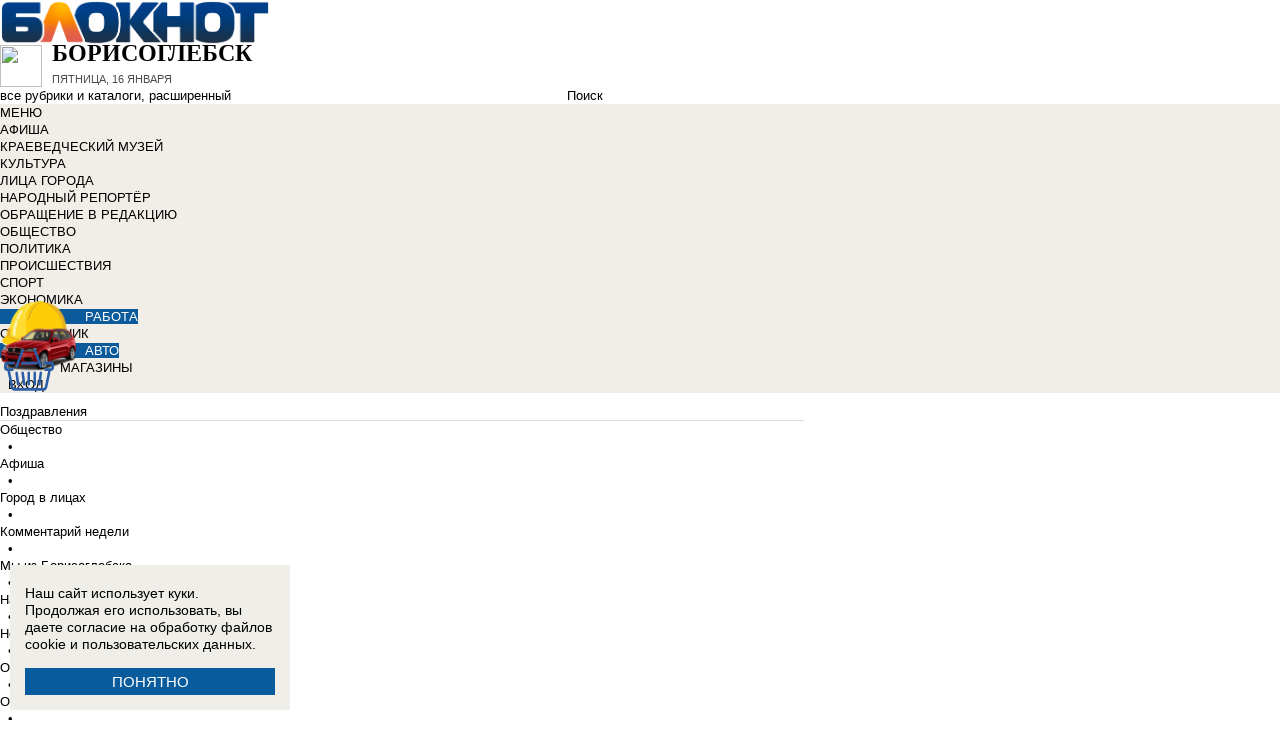

--- FILE ---
content_type: text/html; charset=UTF-8
request_url: https://bloknotborisoglebsk.ru/news/congratulations/
body_size: 49219
content:
<!DOCTYPE html>
<html lang="ru">
<head>
    <meta http-equiv="Content-Type" content="text/html; charset=UTF-8" />
<meta name="robots" content="index, follow" />
<meta name="keywords" content="новости, новости Борисоглебска, новости Борисоглебск, работа, блоги, форумы, фотогалерея, Борисоглебск" />
<meta name="description" content="Новости города Борисоглебска. Все новости Борисоглебска Работа в городе. Блоги. Форумы. Фотогалерея." />
<link href="/bitrix/cache/css/a1/bloknot/template_061313aee7d1b3ccfd0abbad75485e63/template_061313aee7d1b3ccfd0abbad75485e63_v1.css?176370017742333" type="text/css"  data-template-style="true" rel="stylesheet" />
<script type="text/javascript">if(!window.BX)window.BX={};if(!window.BX.message)window.BX.message=function(mess){if(typeof mess==='object'){for(let i in mess) {BX.message[i]=mess[i];} return true;}};</script>
<script type="text/javascript">(window.BX||top.BX).message({'JS_CORE_LOADING':'Загрузка...','JS_CORE_NO_DATA':'- Нет данных -','JS_CORE_WINDOW_CLOSE':'Закрыть','JS_CORE_WINDOW_EXPAND':'Развернуть','JS_CORE_WINDOW_NARROW':'Свернуть в окно','JS_CORE_WINDOW_SAVE':'Сохранить','JS_CORE_WINDOW_CANCEL':'Отменить','JS_CORE_WINDOW_CONTINUE':'Продолжить','JS_CORE_H':'ч','JS_CORE_M':'м','JS_CORE_S':'с','JSADM_AI_HIDE_EXTRA':'Скрыть лишние','JSADM_AI_ALL_NOTIF':'Показать все','JSADM_AUTH_REQ':'Требуется авторизация!','JS_CORE_WINDOW_AUTH':'Войти','JS_CORE_IMAGE_FULL':'Полный размер'});</script>

<script type="text/javascript" src="/bitrix/js/main/core/core.min.js?1637930098260887"></script>

<script>BX.setJSList(['/bitrix/js/main/core/core_ajax.js','/bitrix/js/main/core/core_promise.js','/bitrix/js/main/polyfill/promise/js/promise.js','/bitrix/js/main/loadext/loadext.js','/bitrix/js/main/loadext/extension.js','/bitrix/js/main/polyfill/promise/js/promise.js','/bitrix/js/main/polyfill/find/js/find.js','/bitrix/js/main/polyfill/includes/js/includes.js','/bitrix/js/main/polyfill/matches/js/matches.js','/bitrix/js/ui/polyfill/closest/js/closest.js','/bitrix/js/main/polyfill/fill/main.polyfill.fill.js','/bitrix/js/main/polyfill/find/js/find.js','/bitrix/js/main/polyfill/matches/js/matches.js','/bitrix/js/main/polyfill/core/dist/polyfill.bundle.js','/bitrix/js/main/core/core.js','/bitrix/js/main/polyfill/intersectionobserver/js/intersectionobserver.js','/bitrix/js/main/lazyload/dist/lazyload.bundle.js','/bitrix/js/main/polyfill/core/dist/polyfill.bundle.js','/bitrix/js/main/parambag/dist/parambag.bundle.js']);
BX.setCSSList(['/bitrix/js/main/lazyload/dist/lazyload.bundle.css','/bitrix/js/main/parambag/dist/parambag.bundle.css']);</script>
<script type="text/javascript">(window.BX||top.BX).message({'LANGUAGE_ID':'ru','FORMAT_DATE':'DD.MM.YYYY','FORMAT_DATETIME':'DD.MM.YYYY HH:MI:SS','COOKIE_PREFIX':'BLOKNOT_','SERVER_TZ_OFFSET':'10800','UTF_MODE':'Y','SITE_ID':'a1','SITE_DIR':'/','USER_ID':'','SERVER_TIME':'1768579116','USER_TZ_OFFSET':'0','USER_TZ_AUTO':'Y','bitrix_sessid':'25c680154c3c1b259fefe9fcf492f0d2'});</script>


<script type="text/javascript"  src="/bitrix/cache/js/a1/bloknot/kernel_main/kernel_main_v1.js?1690441370187851"></script>
<script type="text/javascript"  src="/bitrix/cache/js/a1/bloknot/kernel_main_polyfill_customevent/kernel_main_polyfill_customevent_v1.js?17328759971051"></script>
<script type="text/javascript" src="/bitrix/js/ui/dexie/dist/dexie.bitrix.bundle.min.js?163191851060291"></script>
<script type="text/javascript" src="/bitrix/js/main/core/core_ls.js?163793010510430"></script>
<script type="text/javascript" src="/bitrix/js/main/core/core_frame_cache.js?163793010016871"></script>
<script type="text/javascript">BX.setJSList(['/bitrix/js/main/pageobject/pageobject.js','/bitrix/js/main/core/core_window.js','/bitrix/js/main/date/main.date.js','/bitrix/js/main/core/core_date.js','/bitrix/js/main/core/core_fx.js','/bitrix/js/main/utils.js','/bitrix/js/main/polyfill/customevent/main.polyfill.customevent.js','/bitrix/components/bitrix/search.title/script.js']);</script>
<script type="text/javascript">BX.setCSSList(['/bitrix/components/bitrix/search.title/templates/search_bloknot/style.css','/bitrix/templates/bloknot/styles.css']);</script>
<script type="text/javascript">var bxDate = new Date(); document.cookie="BLOKNOT__TIME_ZONE="+bxDate.getTimezoneOffset()+"; path=/; expires=Fri, 01 Jan 2027 00:00:00 +0300"</script>



<script type="text/javascript"  src="/bitrix/cache/js/a1/bloknot/template_2f54c1d709467ef58a2c65ec0b29e514/template_2f54c1d709467ef58a2c65ec0b29e514_v1.js?16904058706883"></script>
<script type="text/javascript">var _ba = _ba || []; _ba.push(["aid", "32d462447b293322a9cc3f0af09b26dd"]); _ba.push(["host", "bloknotborisoglebsk.ru"]); (function() {var ba = document.createElement("script"); ba.type = "text/javascript"; ba.async = true;ba.src = (document.location.protocol == "https:" ? "https://" : "http://") + "bitrix.info/ba.js";var s = document.getElementsByTagName("script")[0];s.parentNode.insertBefore(ba, s);})();</script>


    <title>Новости Блокнот-Борисоглебс</title>
    <meta http-equiv="X-UA-Compatible" content="IE=edge"/>
    <meta name="viewport" content="width=1000"/>
            <meta name="yandex-verification" content="e944ee00431a5a2c"/>
        <link rel="icon" href="https://bloknotborisoglebsk.ru/favicon.svg" type="image/svg+xml">


    <style>/*! tailwindcss v3.4.1 | MIT License | https://tailwindcss.com*/
        *, :after, :before {
            border: 0 solid #e5e7eb
        }

        :after, :before {
            --tw-content: ""
        }

        :host, html {
            line-height: 1.5;
            -webkit-text-size-adjust: 100%;
            -moz-tab-size: 4;
            -o-tab-size: 4;
            tab-size: 4;
            font-family: DIN Pro, Arial, sans-serif;
            font-feature-settings: normal;
            font-variation-settings: normal;
            -webkit-tap-highlight-color: transparent
        }

        body {
            margin: 0;
            line-height: inherit
        }

        .w-36 {
            width: 9rem;
        }

        hr {
            height: 0;
            color: inherit;
            border-top-width: 1px
        }

        abbr:where([title]) {
            -webkit-text-decoration: underline dotted;
            text-decoration: underline dotted
        }

        h1, h2, h3, h4, h5, h6 {
            font-size: inherit;
            font-weight: inherit
        }

        a {
            color: inherit;
            text-decoration: inherit
        }

        b, strong {
            font-weight: bolder
        }

        code, kbd, pre, samp {
            font-family: ui-monospace, SFMono-Regular, Menlo, Monaco, Consolas, Liberation Mono, Courier New, monospace;
            font-feature-settings: normal;
            font-variation-settings: normal;
            font-size: 1em
        }

        small {
            font-size: 80%
        }

        sub, sup {
            font-size: 75%;
            line-height: 0;
            position: relative;
            vertical-align: initial
        }

        sub {
            bottom: -.25em
        }

        sup {
            top: -.5em
        }

        table {
            text-indent: 0;
            border-color: inherit;
            border-collapse: collapse
        }

        button, input, optgroup, select, textarea {
            font-family: inherit;
            font-feature-settings: inherit;
            font-variation-settings: inherit;
            font-size: 100%;
            font-weight: inherit;
            line-height: inherit;
            color: inherit;
            margin: 0;
            padding: 0
        }

        button, select {
            text-transform: none
        }

        [type=button], [type=reset], [type=submit], button {
            -webkit-appearance: button;
            background-color: initial;
            background-image: none
        }

        :-moz-focusring {
            outline: auto
        }

        :-moz-ui-invalid {
            box-shadow: none
        }

        progress {
            vertical-align: initial
        }

        ::-webkit-inner-spin-button, ::-webkit-outer-spin-button {
            height: auto
        }

        [type=search] {
            -webkit-appearance: textfield;
            outline-offset: -2px
        }

        ::-webkit-search-decoration {
            -webkit-appearance: none
        }

        ::-webkit-file-upload-button {
            -webkit-appearance: button;
            font: inherit
        }

        summary {
            display: list-item
        }

        blockquote, dd, dl, figure, h1, h2, h3, h4, h5, h6, hr, p, pre {
            margin: 0
        }

        fieldset {
            margin: 0
        }

        fieldset, legend {
            padding: 0
        }

        menu, ol, ul {
            list-style: none;
            margin: 0;
            padding: 0
        }

        dialog {
            padding: 0
        }

        textarea {
            resize: vertical
        }

        input::-moz-placeholder, textarea::-moz-placeholder {
            opacity: 1;
            color: #9ca3af
        }

        input::placeholder, textarea::placeholder {
            opacity: 1;
            color: #9ca3af
        }

        [role=button], button {
            cursor: pointer
        }

        :disabled {
            cursor: default
        }

        audio, canvas, embed, iframe, img, object, svg, video {
            display: block;
            vertical-align: middle
        }

        img, video {
            max-width: 100%;
            height: auto
        }

        [hidden] {
            display: none
        }

        *, ::backdrop, :after, :before {
            --tw-border-spacing-x: 0;
            --tw-border-spacing-y: 0;
            --tw-translate-x: 0;
            --tw-translate-y: 0;
            --tw-rotate: 0;
            --tw-skew-x: 0;
            --tw-skew-y: 0;
            --tw-scale-x: 1;
            --tw-scale-y: 1;
            --tw-pan-x: ;
            --tw-pan-y: ;
            --tw-pinch-zoom: ;
            --tw-scroll-snap-strictness: proximity;
            --tw-gradient-from-position: ;
            --tw-gradient-via-position: ;
            --tw-gradient-to-position: ;
            --tw-ordinal: ;
            --tw-slashed-zero: ;
            --tw-numeric-figure: ;
            --tw-numeric-spacing: ;
            --tw-numeric-fraction: ;
            --tw-ring-inset: ;
            --tw-ring-offset-width: 0px;
            --tw-ring-offset-color: #fff;
            --tw-ring-color: #3b82f680;
            --tw-ring-offset-shadow: 0 0 #0000;
            --tw-ring-shadow: 0 0 #0000;
            --tw-shadow: 0 0 #0000;
            --tw-shadow-colored: 0 0 #0000;
            --tw-blur: ;
            --tw-brightness: ;
            --tw-contrast: ;
            --tw-grayscale: ;
            --tw-hue-rotate: ;
            --tw-invert: ;
            --tw-saturate: ;
            --tw-sepia: ;
            --tw-drop-shadow: ;
            --tw-backdrop-blur: ;
            --tw-backdrop-brightness: ;
            --tw-backdrop-contrast: ;
            --tw-backdrop-grayscale: ;
            --tw-backdrop-hue-rotate: ;
            --tw-backdrop-invert: ;
            --tw-backdrop-opacity: ;
            --tw-backdrop-saturate: ;
            --tw-backdrop-sepia:
        }

        .container {
            width: 100%
        }

        @media (min-width: 640px) {
            .container {
                max-width: 640px
            }
        }

        @media (min-width: 768px) {
            .container {
                max-width: 768px
            }
        }

        @media (min-width: 1024px) {
            .container {
                max-width: 1024px
            }
        }

        @media (min-width: 1280px) {
            .container {
                max-width: 1280px
            }
        }

        @media (min-width: 1536px) {
            .container {
                max-width: 1536px
            }
        }

        .visible {
            visibility: visible
        }

        .invisible {
            visibility: hidden
        }

        .collapse {
            visibility: collapse
        }

        .static {
            position: static
        }

        .fixed {
            position: fixed
        }

        .absolute {
            position: absolute
        }

        .relative {
            position: relative
        }

        .bottom-0 {
            bottom: 0
        }

        .bottom-1 {
            bottom: .25rem
        }

        .bottom-2 {
            bottom: .5rem
        }

        .left-0 {
            left: 0
        }

        .left-2 {
            left: .5rem
        }

        .right-0 {
            right: 0
        }

        .right-1 {
            right: .25rem
        }

        .right-16 {
            right: 4rem
        }

        .top-0 {
            top: 0
        }

        .top-40 {
            top: 10rem;
        }

        .z-50 {
            z-index: 50
        }

        .order-1 {
            order: 1
        }

        .order-2 {
            order: 2
        }

        .col-auto {
            grid-column: auto
        }

        .m-0 {
            margin: 0
        }

        .m-2 {
            margin: .5rem
        }

        .m-4 {
            margin: 1rem
        }

        .m-auto {
            margin: auto
        }

        .my-2 {
            margin-top: 0.5rem;
            margin-bottom: 0.5rem
        }

        .my-3 {
            margin-top: 0.75rem;
            margin-bottom: 0.75rem
        }

        .my-4 {
            margin-top: 1rem;
            margin-bottom: 1rem
        }

        .my-8 {
            margin-top: 2rem;
            margin-bottom: 2rem
        }

        .-mt-24 {
            margin-top: -6rem
        }

        .mb-0 {
            margin-bottom: 0
        }

        .mb-1 {
            margin-bottom: .25rem
        }

        .mb-2 {
            margin-bottom: .5rem
        }

        .mb-3 {
            margin-bottom: .75rem
        }

        .mb-4 {
            margin-bottom: 1rem
        }

        .mb-5 {
            margin-bottom: 1.25rem
        }

        .mb-8 {
            margin-bottom: 2rem
        }

        .ml-1 {
            margin-left: .25rem
        }

        .ml-2 {
            margin-left: .5rem
        }

        .ml-6 {
            margin-left: 1.5rem
        }

        .mr-1 {
            margin-right: .25rem
        }

        .mr-2 {
            margin-right: .5rem
        }

        .mr-3 {
            margin-right: .75rem
        }

        .mr-4 {
            margin-right: 1rem
        }

        .mt-1 {
            margin-top: .25rem
        }

        .mt-2 {
            margin-top: .5rem
        }

        .mt-3 {
            margin-top: .75rem
        }

        .mt-5 {
            margin-top: 1.25rem
        }

        .block {
            display: block
        }

        .inline-block {
            display: inline-block
        }

        .inline {
            display: inline
        }

        .flex {
            display: flex
        }

        .flex-1 {
            flex: 1 1 0;
        }

        .basis-1\/2 {
            flex-basis: 50%;
        }

        .basis-1\/3 {
            flex-basis: 33.333333%;
        }

        .basis-2\/3 {
            flex-basis: 66.666667%;
        }

        .table {
            display: table
        }

        .grid {
            display: grid
        }

        .contents {
            display: contents
        }

        .hidden {
            display: none
        }

        .aspect-video {
            aspect-ratio: 16/9
        }

        .h-4 {
            height: 1rem
        }

        .h-5 {
            height: 1.25rem
        }

        .h-6 {
            height: 1.5rem
        }

        .h-7 {
            height: 1.75rem
        }

        .h-8 {
            height: 2rem
        }

        .h-9 {
            height: 2.25rem
        }

        .h-10 {
            height: 2.5rem;
        }

        .h-12 {
            height: 3rem
        }

        .h-14 {
            height: 3.5rem
        }

        .h-16 {
            height: 4rem
        }

        .h-32 {
            height: 8rem
        }

        .h-96 {
            height: 24rem
        }

        .h-screen {
            height: 100vh
        }

        .max-h-screen {
            max-height: 100vh
        }

        .w-10 {
            width: 2.5rem
        }

        .w-12 {
            width: 3rem;
        }

        .w-16 {
            width: 4rem
        }

        .w-20 {
            width: 5rem
        }

        .w-24 {
            width: 6rem
        }

        .w-4 {
            width: 1rem
        }

        .w-5 {
            width: 1.25rem
        }

        .w-6 {
            width: 1.5rem
        }

        .w-7 {
            width: 1.75rem
        }

        .w-8 {
            width: 2rem
        }

        .w-full {
            width: 100%
        }

        .w-max {
            width: -moz-max-content;
            width: max-content
        }

        .flex-grow {
            flex-grow: 1
        }

        .border-collapse {
            border-collapse: collapse
        }

        .-translate-y-full {
            --tw-translate-y: -100%
        }

        .-translate-y-full, .transform {
            transform: translate(var(--tw-translate-x), var(--tw-translate-y)) rotate(var(--tw-rotate)) skewX(var(--tw-skew-x)) skewY(var(--tw-skew-y)) scaleX(var(--tw-scale-x)) scaleY(var(--tw-scale-y))
        }

        .cursor-pointer {
            cursor: pointer
        }

        .select-all {
            -webkit-user-select: all;
            -moz-user-select: all;
            user-select: all
        }

        .resize {
            resize: both
        }

        .grid-cols-2 {
            grid-template-columns:repeat(2, minmax(0, 1fr))
        }

        .grid-cols-3 {
            grid-template-columns:repeat(3, minmax(0, 1fr))
        }

        .grid-cols-4 {
            grid-template-columns: repeat(4, minmax(0, 1fr))
        }

        .gap-1 {
            gap: 0.25rem
        }

        .gap-2 {
            gap: 0.5rem
        }

        .gap-4 {
            gap: 1rem
        }

        .gap-y-1 {
            row-gap: 0.25rem
        }

        .gap-y-2 {
            row-gap: 0.5rem
        }

        .gap-y-6 {
            row-gap: 1.5rem;
        }

        .gap-x-1 {
            column-gap: 0.25rem;
        }

        .gap-x-2 {
            column-gap: 0.5rem
        }

        .gap-x-3 {
            column-gap: 0.75rem
        }

        .gap-x-4 {
            column-gap: 1rem
        }

        .flex-col {
            flex-direction: column
        }

        .flex-wrap {
            flex-wrap: wrap
        }

        .items-center {
            align-items: center
        }

        .items-end {
            align-items: flex-end
        }

        .justify-center {
            justify-content: center
        }

        .justify-between {
            justify-content: space-between
        }

        .overflow-x-auto {
            overflow-x: auto
        }

        .overflow-y-scroll {
            overflow-y: scroll
        }

        .whitespace-nowrap {
            white-space: nowrap
        }

        .rounded {
            border-radius: .25rem
        }

        .rounded-lg {
            border-radius: .5rem
        }

        .rounded-md {
            border-radius: .375rem
        }

        .rounded-xl {
            border-radius: .75rem
        }

        .border {
            border-width: 1px
        }

        .border-2 {
            border-width: 2px
        }

        .border-b {
            border-bottom-width: 1px
        }

        .border-t {
            border-top-width: 1px
        }

        .border-gray-200 {
            --tw-border-opacity: 1;
            border-color: rgb(229 231 235/var(--tw-border-opacity))
        }

        .border-gray-300 {
            --tw-border-opacity: 1;
            border-color: rgb(209 213 219/var(--tw-border-opacity))
        }

        .bg-bloknot_beige {
            --tw-bg-opacity: 1;
            background-color: rgb(248 240 233/var(--tw-bg-opacity))
        }

        .bg-bloknot_blue {
            --tw-bg-opacity: 1;
            background-color: rgb(40 77 132/var(--tw-bg-opacity))
        }

        .bg-bloknot_darkgray {
            --tw-bg-opacity: 1;
            background-color: rgb(48 48 48/var(--tw-bg-opacity))
        }

        .bg-bloknot_orange {
            --tw-bg-opacity: 1;
            background-color: rgb(255 117 0/var(--tw-bg-opacity))
        }

        .bg-white {
            --tw-bg-opacity: 1;
            background-color: rgb(255 255 255/var(--tw-bg-opacity))
        }

        .p-1 {
            padding: .25rem
        }

        .p-2 {
            padding: .5rem
        }

        .p-3 {
            padding: .75rem
        }

        .p-4 {
            padding: 1rem
        }

        .p-6 {
            padding: 1.5rem
        }

        .px-1 {
            padding-left: .25rem;
            padding-right: .25rem
        }

        .px-2 {
            padding-left: .5rem;
            padding-right: .5rem
        }

        .px-3 {
            padding-left: .75rem;
            padding-right: .75rem
        }

        .px-4 {
            padding-left: 1rem;
            padding-right: 1rem
        }

        .px-5 {
            padding-left: 1.25rem;
            padding-right: 1.25rem
        }

        .py-1 {
            padding-top: .25rem;
            padding-bottom: .25rem
        }

        .py-2 {
            padding-top: .5rem;
            padding-bottom: .5rem
        }

        .py-3 {
            padding-top: .75rem;
            padding-bottom: .75rem
        }

        .py-4 {
            padding-top: 1rem;
            padding-bottom: 1rem
        }

        .py-5 {
            padding-top: 1.25rem;
            padding-bottom: 1.25rem
        }

        .pe-1 {
            padding-inline-end: 0.25rem;
        }

        .pb-0 {
            padding-bottom: 0
        }

        .pb-1 {
            padding-bottom: .25rem
        }

        .pb-14 {
            padding-bottom: 3.5rem
        }

        .pb-2 {
            padding-bottom: .5rem
        }

        .pb-4 {
            padding-bottom: 1rem
        }

        .pb-9 {
            padding-bottom: 2.25rem
        }

        .pb-40 {
            padding-bottom: 10rem;
        }

        .pl-1 {
            padding-left: .25rem
        }

        .pl-2 {
            padding-left: .5rem
        }

        .pl-3 {
            padding-left: .75rem
        }

        .pl-4 {
            padding-left: 1rem
        }

        .pr-1 {
            padding-right: .25rem
        }

        .pr-2 {
            padding-right: .5rem
        }

        .pr-5 {
            padding-right: 1.25rem;
        }

        .pr-14 {
            padding-right: 3.5rem
        }

        .pt-2 {
            padding-top: .5rem
        }

        .pt-3 {
            padding-top: .75rem
        }

        .pt-44 {
            padding-top: 11rem
        }

        .pt-48 {
            padding-top: 12rem
        }

        .pt-5 {
            padding-top: 1.25rem
        }

        .pt-6 {
            padding-top: 1.5rem
        }

        .py-6 {
            padding-top: 1.5rem;
            padding-bottom: 1.5rem;
        }

        .text-left {
            text-align: left
        }

        .text-center {
            text-align: center
        }

        .text-right {
            text-align: right
        }

        .align-middle {
            vertical-align: middle
        }

        .text-2xl {
            font-size: 1.5rem;
            line-height: 2rem
        }

        .text-3xl {
            font-size: 1.875rem; /* 30px */
            line-height: 2.25rem; /* 36px */
        }

        .text-4xl {
            font-size: 2.25rem; /* 36px */
            line-height: 2.5rem; /* 40px */
        }

        .text-5xl {
            font-size: 3rem;
            line-height: 1
        }

        .text-xs {
            font-size: .75rem;
            line-height: 1rem
        }

        .text-sm {
            font-size: .875rem;
            line-height: 1.25rem
        }

        .text-base {
            font-size: 1rem; /* 16px */
            line-height: 1.5rem; /* 24px */
        }

        .text-lg {
            font-size: 1.125rem;
            line-height: 1.75rem
        }

        .text-xl {
            font-size: 1.25rem;
            line-height: 1.75rem
        }

        .font-bold {
            font-weight: 700
        }

        .uppercase {
            text-transform: uppercase
        }

        .lowercase {
            text-transform: lowercase
        }

        .italic {
            font-style: italic
        }

        .leading-4 {
            line-height: 1rem
        }

        .leading-5 {
            line-height: 1.25rem
        }

        .leading-6 {
            line-height: 1.5rem
        }

        .text-bloknot_blue {
            --tw-text-opacity: 1;
            color: rgb(40 77 132/var(--tw-text-opacity))
        }

        .text-bloknot_darkgray {
            --tw-text-opacity: 1;
            color: rgb(48 48 48/var(--tw-text-opacity))
        }

        .text-bloknot_orange {
            --tw-text-opacity: 1;
            color: rgb(255 117 0/var(--tw-text-opacity))
        }

        .text-gray-300 {
            --tw-text-opacity: 1;
            color: rgb(209 213 219/var(--tw-text-opacity))
        }

        .text-gray-400 {
            --tw-text-opacity: 1;
            color: rgb(156 163 175/var(--tw-text-opacity))
        }

        .text-gray-500 {
            --tw-text-opacity: 1;
            color: rgb(107 114 128/var(--tw-text-opacity))
        }

        .text-gray-700 {
            --tw-text-opacity: 1;
            color: rgb(55 65 81/var(--tw-text-opacity))
        }

        .text-gray-800 {
            color: rgb(31 41 55 / var(--tw-text-opacity, 1))
        }

        .text-gray-900 {
            --tw-text-opacity: 1;
            color: rgb(17 24 39/var(--tw-text-opacity))
        }

        .text-red-600 {
            --tw-text-opacity: 1;
            color: rgb(220 38 38/var(--tw-text-opacity))
        }

        .text-white {
            --tw-text-opacity: 1;
            color: rgb(255 255 255/var(--tw-text-opacity))
        }

        .underline {
            text-decoration-line: underline
        }

        .no-underline {
            text-decoration-line: none !important;
        }

        .hover\:no-underline:hover {
            text-decoration-line: none !important;
        }

        .shadow {
            --tw-shadow: 0 1px 3px 0 #0000001a, 0 1px 2px -1px #0000001a;
            --tw-shadow-colored: 0 1px 3px 0 var(--tw-shadow-color), 0 1px 2px -1px var(--tw-shadow-color);
            box-shadow: var(--tw-ring-offset-shadow, 0 0 #0000), var(--tw-ring-shadow, 0 0 #0000), var(--tw-shadow)
        }

        .outline {
            outline-style: solid
        }

        .blur {
            --tw-blur: blur(8px)
        }

        .blur, .filter {
            filter: var(--tw-blur) var(--tw-brightness) var(--tw-contrast) var(--tw-grayscale) var(--tw-hue-rotate) var(--tw-invert) var(--tw-saturate) var(--tw-sepia) var(--tw-drop-shadow)
        }

        .transition {
            transition-property: color, background-color, border-color, text-decoration-color, fill, stroke, opacity, box-shadow, transform, filter, -webkit-backdrop-filter;
            transition-property: color, background-color, border-color, text-decoration-color, fill, stroke, opacity, box-shadow, transform, filter, backdrop-filter;
            transition-property: color, background-color, border-color, text-decoration-color, fill, stroke, opacity, box-shadow, transform, filter, backdrop-filter, -webkit-backdrop-filter;
            transition-timing-function: cubic-bezier(.4, 0, .2, 1);
            transition-duration: .15s
        }

        .transition-all {
            transition-property: all;
            transition-timing-function: cubic-bezier(.4, 0, .2, 1);
            transition-duration: .15s
        }

        .bloknot-detail-text p {
            margin: 10pt 0;
            max-width: 100%;
            overflow: hidden;
            word-wrap: break-word
        }

        .bloknot-detail-text img {
            border-radius: .5rem
        }

        .bloknot-detail-text a {
            color: #284d84
        }

        .hyphens-auto {
            -webkit-hyphens: auto;
            hyphens: auto
        }

        .bloknot_social {
            display: block;
            width: 48px;
            height: 48px;
            margin: 0 5px
        }

        .bloknot_social_fb {
            background: url(/bitrix/templates/bloknot/img/sprite3.png) no-repeat 0 0
        }

        .bloknot_social_ok {
            background: url(/bitrix/templates/bloknot/img/sprite3.png) no-repeat -81px 0
        }

        .bloknot_social_tw {
            background: url(/bitrix/templates/bloknot/img/sprite3.png) no-repeat -162px 0
        }

        .bloknot_social_vk {
            background: url(/bitrix/templates/bloknot/img/sprite3.png) no-repeat -244px 0
        }

        .bloknot_social_ig {
            background: url(/bitrix/templates/bloknot/img/sprite3.png) no-repeat -326px 0
        }

        .bloknot_social_tg {
            background: url(/bitrix/templates/bloknot/img/sprite3.png) no-repeat -409px 0
        }

        .bloknot_social_dzen {
            background: url(/bitrix/templates/bloknot/img/sprite3.png) no-repeat -492px 0
        }</style>

    <link rel="stylesheet" type="text/css"
          href="//bloknotborisoglebsk.ru/bitrix/templates/bloknot/styles/donate_widget.css?ver=1.0.1">
    <link rel="stylesheet"
          href="//bloknotborisoglebsk.ru/bitrix/templates/bloknot/styles/style.css?ver=1.123">
    <link rel="stylesheet"
          href="//bloknotborisoglebsk.ru/bitrix/templates/bloknot/styles/main.css?ver=1.148">
    <script> const USER_DEVICE = 'desktop'; </script>
    <script src="//s0.bloknotborisoglebsk.ru/bitrix/templates/bloknot/js/jquery-1.10.1.min.js"></script>
    <!-- Yandex.RTB -->
    <script>window.yaContextCb = window.yaContextCb || []</script>
    <script src="https://yandex.ru/ads/system/context.js" async></script>
    <!-- /Yandex.RTB -->
                        <style>
        .news-detail {
            line-height: normal;
        }
    </style>
</head>
<body style="font: 13px / 17px Arial, sans-serif;">
<div id="panel"></div>
<div class='html_banner' style='position: relative'><!--script src="https://yastatic.net/pcode/adfox/loader.js"></script-->

<div id="adfox_169178311928915444"></div>
<div id="adfox_169178310728271830"></div>

<script type="text/javascript">
if (window.matchMedia("screen and (max-device-width:1280px)").matches) {

    window.yaContextCb.push(()=>{
        Ya.adfoxCode.create({
            ownerId: 238422,
            containerId: 'adfox_169178311928915444',
            params: {
                pp: 'kcy',
                ps: 'grvw',
                p2: 'fgpf'
            }
        })
    })

 } else {

    window.yaContextCb.push(()=>{
        Ya.adfoxCode.create({
            ownerId: 238422,
            containerId: 'adfox_169178310728271830',
            params: {
                pp: 'kcz',
                ps: 'grvw',
                p2: 'fgpf'
            }
        })
    })
	
}
</script></div>
<div id="vk_api_transport"></div>


<div class="header">
    <a href="/">
        <img style="width: 270px;"
             src="//s0.bloknotborisoglebsk.ru/bitrix/templates/bloknot/img/logo_color2.png" alt="Блокнот">
    </a>
    <a href="#chosecity" rel="nofollow" class="link chosecity"
       style="display: flex;align-items: center;text-decoration: none;" data-fancybox="chosecity" data-src="#chosecity">
        <img style="margin-right: 10px;width: 42px;height: 42px;"
             src="//bloknotborisoglebsk.ru/bitrix/templates/bloknot/images/chosecity.png">
        <div>
            <div style="text-transform: uppercase;font-size: 24px;font-weight: bold;font-family: 'DINPro';margin-bottom: 8px;">Борисоглебск</div>
            <span style="color:#4C4C4C;font: 11px / 16px DINPro, Arial, sans-serif;text-transform: uppercase;">
                <span id="time"></span>
                Пятница, 16 января           </span>
        </div>
    </a>
    <div style='display:none'>
        <div id='chosecity' class="chosecity">
            <noindex>
                <h3>Выбрать другой город:</h3>
                <div class="cities">
                    <a href="https://bloknot.ru" rel="nofollow" target="_blank">Россия</a>
                    <a href="https://bloknot-moldova.ru" rel="nofollow" target="_blank">Молдова</a>
                    <a href="https://bloknotanapa.ru" rel="nofollow" target="_blank">Анапа</a>
                    <a href="https://bloknot-astrakhan.ru" rel="nofollow" target="_blank">Астрахань</a>
                    <a href="https://bloknotborisoglebsk.ru" rel="nofollow" target="_blank">Борисоглебск</a>
                    <a href="https://bloknot-volgograd.ru" rel="nofollow" target="_blank">Волгоград</a>
                    <a href="https://bloknot-volgodonsk.ru" rel="nofollow" target="_blank">Волгодонск</a>
                    <a href="https://bloknot-volzhsky.ru" rel="nofollow" target="_blank">Волжский</a>
                    <a href="https://bloknot-voronezh.ru" rel="nofollow" target="_blank">Воронеж</a>
                    <a href="https://bloknot-donetsk.ru" rel="nofollow" target="_blank">Донецк</a>
                    <a href="https://bloknot-zaporozhie.ru" rel="nofollow" target="_blank">Запорожье</a>
                    <a href="https://bloknot-kamyshin.ru" rel="nofollow" target="_blank">Камышин</a>
                    <a href="https://bloknot-krasnodar.ru" rel="nofollow" target="_blank">Краснодар</a>
                    <a href="https://bloknot-lugansk.ru" rel="nofollow" target="_blank">Луганск</a>
                    <a href="https://bloknot-morozovsk.ru" rel="nofollow" target="_blank">Морозовск</a>
                    <a href="https://bloknot-novorossiysk.ru" rel="nofollow" target="_blank">Новороссийск</a>
                    <a href="https://bloknot-odessa.ru" rel="nofollow" target="_blank">Одесса</a>
                    <a href="https://bloknot-rostov.ru" rel="nofollow" target="_blank">Ростов-на-Дону</a>
                    <a href="https://bloknot-stavropol.ru" rel="nofollow" target="_blank">Ставрополь</a>
                    <a href="https://sochi-bloknot.ru" rel="nofollow" target="_blank">Сoчи</a>
                    <a href="https://bloknot-taganrog.ru" rel="nofollow" target="_blank">Таганрог</a>
                    <a href="https://bloknottambov.ru" rel="nofollow" target="_blank">Тамбов</a>
                    <a href="https://bloknot-herson.ru" rel="nofollow" target="_blank">Херсон</a>
                    <a href="https://bloknot-shakhty.ru" rel="nofollow" target="_blank">Шахты</a>
                </div>
            </noindex>
        </div>
    </div>
    <div>
        	<form id="title-search" class="topsearch" action="/search/">
		<span id="selectsearchcats">все рубрики и каталоги</span>, <a href="/search/">расширенный</a>
		<input id="title-search-input" name="q" class="searchtext" type="text" value="" size="40" maxlength="50" autocomplete="off" />&nbsp;<input name="s" type="submit" id="topsubmit" value="Поиск" />
	</form>
<script>
	BX.ready(function(){
		new JCTitleSearch({
			'AJAX_PAGE' : '/news/congratulations/',
			'CONTAINER_ID': 'title-search',
			'INPUT_ID': 'title-search-input',
			'MIN_QUERY_LEN': 2
		});
	});
</script>
    </div>
</div>

<div class="nav-wrapper">
    <nav class="nav row" style="position:relative;background: #f1eee8;">
        
<ul class="nav__list nav__list--left">
    <li class="nav__item nav__item--first">
                    <a alt="Главная" href="/" class="h-8 link link_nav link_nav_icon">
                <span class="glyphicon glyphicon-home text_xsmall-icon"></span>
            </a>
            </li>
    <li class="nav__item">
        <a href="#" class="link link_nav root-item" target="">МЕНЮ</a>
        <ul class="nav__list nav__list--second nav-first__dropdown">
                                                            <li data-depth="2" class="nav__item nav__item--first">
                    <a class="link link_nav link_nav_second" href="/news/poster/">АФИША</a>
                </li>
                                            <li data-depth="2" class="nav__item nav__item--first">
                    <a class="link link_nav link_nav_second" href="/news/museum/">КРАЕВЕДЧЕСКИЙ МУЗЕЙ</a>
                </li>
                                            <li data-depth="2" class="nav__item nav__item--first">
                    <a class="link link_nav link_nav_second" href="/news/culture/">КУЛЬТУРА</a>
                </li>
                                            <li data-depth="2" class="nav__item nav__item--first">
                    <a class="link link_nav link_nav_second" href="/news/the_city_faces/">ЛИЦА ГОРОДА</a>
                </li>
                                            <li data-depth="2" class="nav__item nav__item--first">
                    <a class="link link_nav link_nav_second" href="/news/narodnyy_reporter/">НАРОДНЫЙ РЕПОРТЁР</a>
                </li>
                                            <li data-depth="2" class="nav__item nav__item--first">
                    <a class="link link_nav link_nav_second" href="/news/national_correspondent/">ОБРАЩЕНИЕ В РЕДАКЦИЮ</a>
                </li>
                                            <li data-depth="2" class="nav__item nav__item--first">
                    <a class="link link_nav link_nav_second" href="/news/society/">ОБЩЕСТВО</a>
                </li>
                                            <li data-depth="2" class="nav__item nav__item--first">
                    <a class="link link_nav link_nav_second" href="/news/policy/">ПОЛИТИКА</a>
                </li>
                                            <li data-depth="2" class="nav__item nav__item--first">
                    <a class="link link_nav link_nav_second" href="/news/incident/">ПРОИСШЕСТВИЯ</a>
                </li>
                                            <li data-depth="2" class="nav__item nav__item--first">
                    <a class="link link_nav link_nav_second" href="/news/sport/">СПОРТ</a>
                </li>
                                            <li data-depth="2" class="nav__item nav__item--first">
                    <a class="link link_nav link_nav_second" href="/news/business/">ЭКОНОМИКА</a>
                </li>
                                                                                                    </ul>
    </li>

                                                                                                                            

                <li data-depth="1" class="nav__item nav__item--first">
            <a href="https://catalog.bloknot.ru/rabota/Borisoglebsk/" class="h-8 link link_nav root-item" style="text-shadow: none; position: relative; padding-left: 85px; background-color:#0a5a9c;color:#fff;" target="_blank">
                РАБОТА                            <img src="//s0.bloknotborisoglebsk.ru/upload/theme-buttons/work.png" style="position: absolute; width: 70px; top: -19px; left: 0;   z-index:1;">
                        </a>
        </li>
                    

                <li data-depth="1" class="nav__item nav__item--first">
            <a href="/guide/all" class="h-8 link link_nav root-item" style="" target="">
                СПРАВОЧНИК                        </a>
        </li>
                    

                <li data-depth="1" class="nav__item nav__item--first">
            <a href="https://catalog.bloknot.ru/auto/Borisoglebsk/" class="h-8 link link_nav root-item" style="text-shadow: none; position: relative; padding-left: 85px; background-color:#0a5a9c; color:#fff;" target="_blank">
                АВТО                            <img src="//s0.bloknotborisoglebsk.ru/upload/theme-buttons/auto.png" style="position: absolute; width: 77px; top: -25px; left: 0;   z-index:1;">
                        </a>
        </li>
                    

                <li data-depth="1" class="nav__item nav__item--first">
            <a href="https://shop-bloknot.ru" class="h-8 link link_nav root-item" style="text-shadow: none; position: relative; padding-left: 60px; " target="_blank">
                МАГАЗИНЫ                            <img src="//s0.bloknotborisoglebsk.ru/upload/guide-icons/shops.svg" style="position: absolute; width: 50px; top: -16px; left: 4px; z-index:1;">
                        </a>
        </li>
                    

        </ul>
        <ul class="nav__list nav__list--right_abs" id="user-menu">
			<li class="nav__item">
			<a class="link link_nav" href="/auth/?return_to=/news/congratulations/" title="Войти">
				<span class="glyphicon user"></span>&nbsp;&nbsp;ВХОД
			</a>
		</li>
	</ul>
    </nav>
    </div>


<div class="main_content">
    <div class="wrapper" id="a_noclick">
        <div class="middle">
            <div class="pr-5" style="width: 804px;">
                <div class="content">
                                        <main style="padding-top: 10px;">
<div id="comp_0e1363ed4e7e9f57a4a6b97b5f005014">
<div class="news-section">
    <div class="news-section-header" style="border-bottom: solid 1px #E3DDD1">
        <h1>Поздравления</h1>
    </div>
            <ul>
            <li>
                <a href="//bloknotborisoglebsk.ru/news/society/" style="text-decoration: none;">
                    Общество                </a>
            </li>
                            <li>&nbsp;&nbsp;•&nbsp;&nbsp;</li>
                <li>
                    <a href="//bloknotborisoglebsk.ru/news/poster/" style="text-decoration: none;">
                        Афиша                    </a>
                </li>
                            <li>&nbsp;&nbsp;•&nbsp;&nbsp;</li>
                <li>
                    <a href="//bloknotborisoglebsk.ru/news/the_city_faces/" style="text-decoration: none;">
                        Город в лицах                    </a>
                </li>
                            <li>&nbsp;&nbsp;•&nbsp;&nbsp;</li>
                <li>
                    <a href="//bloknotborisoglebsk.ru/news/comment_of_the_week/" style="text-decoration: none;">
                        Комментарий недели                    </a>
                </li>
                            <li>&nbsp;&nbsp;•&nbsp;&nbsp;</li>
                <li>
                    <a href="//bloknotborisoglebsk.ru/news/we_are_from_borisoglebsk/" style="text-decoration: none;">
                        Мы из Борисоглебска                    </a>
                </li>
                            <li>&nbsp;&nbsp;•&nbsp;&nbsp;</li>
                <li>
                    <a href="//bloknotborisoglebsk.ru/news/national_correspondent/" style="text-decoration: none;">
                        Народный корреспондент                    </a>
                </li>
                            <li>&nbsp;&nbsp;•&nbsp;&nbsp;</li>
                <li>
                    <a href="//bloknotborisoglebsk.ru/news/obituaries/" style="text-decoration: none;">
                        Некрологи                    </a>
                </li>
                            <li>&nbsp;&nbsp;•&nbsp;&nbsp;</li>
                <li>
                    <a href="//bloknotborisoglebsk.ru/news/a_request_to_the_editor/" style="text-decoration: none;">
                        Обращение в редакцию                    </a>
                </li>
                            <li>&nbsp;&nbsp;•&nbsp;&nbsp;</li>
                <li>
                    <a href="//bloknotborisoglebsk.ru/news/ads/" style="text-decoration: none;">
                        Объявления                    </a>
                </li>
                            <li>&nbsp;&nbsp;•&nbsp;&nbsp;</li>
                <li>
                    <a href="//bloknotborisoglebsk.ru/news/congratulations/" style="text-decoration: none;">
                        Поздравления                    </a>
                </li>
                            <li>&nbsp;&nbsp;•&nbsp;&nbsp;</li>
                <li>
                    <a href="//bloknotborisoglebsk.ru/news/photos/" style="text-decoration: none;">
                        ФОТОРЕПОРТАЖ                    </a>
                </li>
                    </ul>
    </div>
</div>
        <div class="subsection">
        <ul class="top5prev">
            <li class="active">
                <a class="h1" href="/news/rozhdestvenskoe-poslanie-episkopa-borisoglebskogo--1936795">
                    <div class="thumbimage">
                        <img class="preview_picture" border="0" width="90%" src="//s0.bloknotborisoglebsk.ru/thumb/340x240xcut/upload/iblock/139/i0uapkqfvut4baxaay7zianf6itlfw0j/OMbd0wEdUPeoF8J8jAuRsqgbDxYK4_ELyu7sx2qfTIzwAmPQIZOECirrfJIga8yDnLa7IgY33Jv4K87XEFaMG8Pt.jpg" alt="Рождественское послание Епископа Борисоглебского и Бутурлиновского Сергия" title="Рождественское послание Епископа Борисоглебского и Бутурлиновского Сергия" />                    </div>
                </a>
            </li>
        </ul>
        <ul class="top5prev">
            <li class="active">
                <a class="h1" href="/news/rozhdestvenskoe-poslanie-episkopa-borisoglebskogo--1936795">
                    <div class="prevsect" style="font: bold 20px/24px DINPro, Arial">
                        Рождественское послание Епископа Борисоглебского и Бутурлиновского Сергия                    </div>
                </a>
                <p>
 Традиционно в преддверии одного из самых главных христианских праздников – Светлого Рождества Христова ко всем верующим обратился Епископ Борисоглебский и Бу...</p>
                <a class="sys" href="/news/rozhdestvenskoe-poslanie-episkopa-borisoglebskogo--1936795">Читать полностью...</a>
            </li>
        </ul>
    </div>
    
    <div class="clear"></div>
    <div style="border-top: solid 1px #E3DDD1; height: 10px; margin-top: -10px;"></div>
    <div class="clear"></div>

    <div class="bg-bloknot_beige p-3 my-3">
        <div class='html_banner' style='position: relative'><!-- Yandex.RTB R-A-6920070-4 -->
<div id="yandex_rtb_R-A-6920070-4"></div>
<script>
window.yaContextCb.push(()=>{
	Ya.Context.AdvManager.render({
		"blockId": "R-A-6920070-4",
		"renderTo": "yandex_rtb_R-A-6920070-4"
	})
})
</script></div>    </div>

    <div class="tripleline">
        <div class="catitem-row" style="display: grid;grid-template-columns: repeat(3, 1fr);">
                            <div class="catitem">
                                            <a class="thumbimage" href="/news/rozhdestvenskoe-poslanie-episkopa-borisoglebskogo--1936795">
                            <img class="preview_picture"
                                 src="//s0.bloknotborisoglebsk.ru/thumb/250x180xcut/upload/iblock/139/i0uapkqfvut4baxaay7zianf6itlfw0j/OMbd0wEdUPeoF8J8jAuRsqgbDxYK4_ELyu7sx2qfTIzwAmPQIZOECirrfJIga8yDnLa7IgY33Jv4K87XEFaMG8Pt.jpg"
                                 alt="Рождественское послание Епископа Борисоглебского и Бутурлиновского Сергия" title="Рождественское послание Епископа Борисоглебского и Бутурлиновского Сергия"/>
                                                            <span class="previewtext">«Христос рождается! Славьте его!»</span>
                                                    </a>
                                        <a href="/news/rozhdestvenskoe-poslanie-episkopa-borisoglebskogo--1936795" class="linksys">Рождественское послание Епископа Борисоглебского и Бутурлиновского Сергия</a>
                    <span class="botinfo">07.01.2026 10:32</span>
                </div>
                            <div class="catitem">
                                            <a class="thumbimage" href="/news/izdaniyu-bloknot-borisoglebsk-ispolnilos-10-let-1925053">
                            <img class="preview_picture"
                                 src="//s0.bloknotborisoglebsk.ru/thumb/250x180xcut/upload/iblock/55d/grnbc9k904vnxmel7wgdn3d0314t7mca/NgBrlWYyY0yGGvEjNk8NJiaC95kUIw77obyukrFRbRJ67eLjSlO2NoVlUTQgNrKXdj8zSnsvr9DBQE6hY_gth_jJ.jpg"
                                 alt="Изданию «Блокнот Борисоглебск» исполнилось 10 лет" title="Изданию «Блокнот Борисоглебск» исполнилось 10 лет"/>
                                                            <span class="previewtext">30 ноября 2015 года на нашем информационном портале вышел первый материал</span>
                                                    </a>
                                        <a href="/news/izdaniyu-bloknot-borisoglebsk-ispolnilos-10-let-1925053" class="linksys">Изданию «Блокнот Борисоглебск» исполнилось 10 лет</a>
                    <span class="botinfo">30.11.2025 11:02</span>
                </div>
                            <div class="catitem">
                                            <a class="thumbimage" href="/news/glavvrach-borisoglebskoy-rayonnoy-bolnitsy-otmecha-1913804">
                            <img class="preview_picture"
                                 src="//s0.bloknotborisoglebsk.ru/thumb/250x180xcut/upload/iblock/a6a/9zc2jsi56wp4s9projcjymqwpxae05hc/omIH8slxtZtFbhi7zRaw_taH5L_aq5wjL2o8w3FQ3HbpPSmZLJgGt89icT_b3sZ_MV_tUE5fhvLrmhDzT2pOvI3O.jpg"
                                 alt="Главврач Борисоглебской районной больницы отмечает День рождения" title="Главврач Борисоглебской районной больницы отмечает День рождения"/>
                                                            <span class="previewtext">Владимиру Коробову исполнился 61 год</span>
                                                    </a>
                                        <a href="/news/glavvrach-borisoglebskoy-rayonnoy-bolnitsy-otmecha-1913804" class="linksys">Главврач Борисоглебской районной больницы отмечает День рождения</a>
                    <span class="botinfo">28.10.2025 10:07</span>
                </div>
                            <div class="catitem">
                                            <a class="thumbimage" href="/news/predsedatel-borisoglebskoy-gorodskoy-dumy-otmechae-1904211">
                            <img class="preview_picture"
                                 src="//s0.bloknotborisoglebsk.ru/thumb/250x180xcut/upload/iblock/4fa/a137zrlze7q3oh7ezy7tysgmfddcuoxa/168531_0.jpg"
                                 alt="Председатель Борисоглебской городской Думы отмечает сегодня День рождения" title="Председатель Борисоглебской городской Думы отмечает сегодня День рождения"/>
                                                            <span class="previewtext">Елене Агаевой исполнилось… не много</span>
                                                    </a>
                                        <a href="/news/predsedatel-borisoglebskoy-gorodskoy-dumy-otmechae-1904211" class="linksys">Председатель Борисоглебской городской Думы отмечает сегодня День рождения</a>
                    <span class="botinfo">30.09.2025 10:34</span>
                </div>
                            <div class="catitem">
                                            <a class="thumbimage" href="/news/bnp-vsegda-v-dvizhenii-1903099">
                            <img class="preview_picture"
                                 src="//s0.bloknotborisoglebsk.ru/thumb/250x180xcut/upload/iblock/573/17whhlhpcderyzub38br9nzj2eojdh08/pG9kbvVS3PBcWjwfchTamiLPsshDu3XZI4WloAZpNB_D4hdClLxDnGfHTQoxo7vHTM_x99XXTL5wWj9r9xu08Ylx.jpg"
                                 alt="«БНП». Всегда в движении" title="«БНП». Всегда в движении"/>
                                                            <span class="previewtext">Завод нефтегазового и теплообменного оборудования наращивает производственные мощности и расширяет площади</span>
                                                    </a>
                                        <a href="/news/bnp-vsegda-v-dvizhenii-1903099" class="linksys">«БНП». Всегда в движении</a>
                    <span class="botinfo">26.09.2025 12:52</span>
                </div>
                            <div class="catitem">
                                            <a class="thumbimage" href="/news/v-voronezhskoy-oblasti-vooruzhyennyy-podrostok-nap-1900513">
                            <img class="preview_picture"
                                 src="//s0.bloknotborisoglebsk.ru/thumb/250x180xcut/upload/iblock/d7c/wtp2kl59eoicmcv1gymd3025c9ax9107/a3fd18d6df177e6c3351267ebf264f27.jpg"
                                 alt="В Воронежской области вооружённый подросток напал на детей в школе" title="В Воронежской области вооружённый подросток напал на детей в школе"/>
                                                            <span class="previewtext">Ради мести он пришёл пешком из соседнего региона</span>
                                                    </a>
                                        <a href="/news/v-voronezhskoy-oblasti-vooruzhyennyy-podrostok-nap-1900513" class="linksys">В Воронежской области вооружённый подросток напал на детей в школе</a>
                    <span class="botinfo">19.09.2025 08:46</span>
                </div>
                            <div class="catitem">
                                            <a class="thumbimage" href="/news/gubernatoru-voronezhskoy-oblasti-ispolnilos-62-god-1882116">
                            <img class="preview_picture"
                                 src="//s0.bloknotborisoglebsk.ru/thumb/250x180xcut/upload/iblock/aa9/pwftyfj33y0srsdw8ky2hxzmr8dpxss0/euwj90w2bcnvydwsoitwwpdxd58vo84a.jpg"
                                 alt="Губернатору Воронежской области исполнилось 62 года" title="Губернатору Воронежской области исполнилось 62 года"/>
                                                            <span class="previewtext">Александр Викторович Гусев отмечает День рождения</span>
                                                    </a>
                                        <a href="/news/gubernatoru-voronezhskoy-oblasti-ispolnilos-62-god-1882116" class="linksys">Губернатору Воронежской области исполнилось 62 года</a>
                    <span class="botinfo">27.07.2025 09:14</span>
                </div>
                            <div class="catitem">
                                            <a class="thumbimage" href="/news/s-dnyem-rozhdeniya-lyubimyy-borisoglebsk-1857332">
                            <img class="preview_picture"
                                 src="//s0.bloknotborisoglebsk.ru/thumb/250x180xcut/upload/iblock/846/0awjd7wtiw0u1cqpuy16lu6zijwtx8wl/image159.jpg"
                                 alt="С Днём рождения, любимый Борисоглебск!" title="С Днём рождения, любимый Борисоглебск!"/>
                                                            <span class="previewtext">15 мая городу на слиянии Вороны и Хопра исполнилось 327 лет</span>
                                                    </a>
                                        <a href="/news/s-dnyem-rozhdeniya-lyubimyy-borisoglebsk-1857332" class="linksys">С Днём рождения, любимый Борисоглебск!</a>
                    <span class="botinfo">15.05.2025 08:49</span>
                </div>
                            <div class="catitem">
                                            <a class="thumbimage" href="/news/den-pobedy-kak-on-byl-ot-nas-dalek--1855434">
                            <img class="preview_picture"
                                 src="//s0.bloknotborisoglebsk.ru/thumb/250x180xcut/upload/iblock/164/2ctna0vzr4dc7a758k1neevc1d8r1pw1/HhlVXzD4YC8.jpg"
                                 alt="«День Победы, как он был от нас далек…»" title="«День Победы, как он был от нас далек…»"/>
                                                            <span class="previewtext">Сегодня исполнилось 80 лет со дня Победы в Великой Отечественной войне</span>
                                                    </a>
                                        <a href="/news/den-pobedy-kak-on-byl-ot-nas-dalek--1855434" class="linksys">«День Победы, как он был от нас далек…»</a>
                    <span class="botinfo">09.05.2025 09:52</span>
                </div>
                            <div class="catitem">
                                            <a class="thumbimage" href="/news/ispolnyayushchiy-obyazannosti-glavy-administratsii-1852162">
                            <img class="preview_picture"
                                 src="//s0.bloknotborisoglebsk.ru/thumb/250x180xcut/upload/iblock/5ea/aftgtiligyomm1jqk6vl0dwbxk7c7lfr/2ofieIaOA1A.jpg"
                                 alt="Исполняющий обязанности главы администрации Борисоглебского округа отмечает сегодня День рождения" title="Исполняющий обязанности главы администрации Борисоглебского округа отмечает сегодня День рождения"/>
                                                            <span class="previewtext">Александру Леонову исполнилось 49 лет</span>
                                                    </a>
                                        <a href="/news/ispolnyayushchiy-obyazannosti-glavy-administratsii-1852162" class="linksys">Исполняющий обязанности главы администрации Борисоглебского округа отмечает сегодня День рождения</a>
                    <span class="botinfo">29.04.2025 11:07</span>
                </div>
                            <div class="catitem">
                                            <a class="thumbimage" href="/news/konstantin-kostin-pozdravil-borisoglebskikh-vetera-1847944">
                            <img class="preview_picture"
                                 src="//s0.bloknotborisoglebsk.ru/thumb/250x180xcut/upload/iblock/cae/l9scujmpzfm6qpdf99e4rqbqpmun9f2u/GBltccTBjpI.jpg"
                                 alt="Константин Костин поздравил Борисоглебских ветеранов МВД с праздником" title="Константин Костин поздравил Борисоглебских ветеранов МВД с праздником"/>
                                                    </a>
                                        <a href="/news/konstantin-kostin-pozdravil-borisoglebskikh-vetera-1847944" class="linksys">Константин Костин поздравил Борисоглебских ветеранов МВД с праздником</a>
                    <span class="botinfo">17.04.2025 10:12</span>
                </div>
                            <div class="catitem">
                                            <a class="thumbimage" href="/news/khranitel-istorii-borisoglebska-otmechaet-segodnya-1846678">
                            <img class="preview_picture"
                                 src="//s0.bloknotborisoglebsk.ru/thumb/250x180xcut/upload/iblock/de5/a7sz6a6tetssgthf0emhltyyzwipyd8z/2w0AjKQKZyM.jpg"
                                 alt="Хранитель истории Борисоглебска отмечает сегодня День рождения " title="Хранитель истории Борисоглебска отмечает сегодня День рождения "/>
                                                            <span class="previewtext">Юрию Апалькову исполнилось 76 лет</span>
                                                    </a>
                                        <a href="/news/khranitel-istorii-borisoglebska-otmechaet-segodnya-1846678" class="linksys">Хранитель истории Борисоглебска отмечает сегодня День рождения </a>
                    <span class="botinfo">14.04.2025 10:07</span>
                </div>
                            <div class="catitem">
                                            <a class="thumbimage" href="/news/aleksandr-leonov-pokinet-administratsiyu-borisogle-1842054">
                            <img class="preview_picture"
                                 src="//s0.bloknotborisoglebsk.ru/thumb/250x180xcut/upload/iblock/ece/kq4szh0rm6cbo1ue2cyphtyc21nopclr/Xz_FRqWRWqE.jpg"
                                 alt="Александр Леонов покинет администрацию Борисоглебского округа" title="Александр Леонов покинет администрацию Борисоглебского округа"/>
                                                            <span class="previewtext">Это случится уже сегодня</span>
                                                    </a>
                                        <a href="/news/aleksandr-leonov-pokinet-administratsiyu-borisogle-1842054" class="linksys">Александр Леонов покинет администрацию Борисоглебского округа</a>
                    <span class="botinfo">01.04.2025 08:57</span>
                </div>
                            <div class="catitem">
                                            <a class="thumbimage" href="/news/26-marta-svoy-den-rozhdeniya-otmechaet-predsedatel-1840046">
                            <img class="preview_picture"
                                 src="//s0.bloknotborisoglebsk.ru/thumb/250x180xcut/upload/iblock/b98/40926fiitiapar8ebco3mvvn09nu2nf9/9UqPMyzLCIQ.jpg"
                                 alt="26 марта свой День рождения отмечает председатель Общественной палаты БГО Лариса Леонова" title="26 марта свой День рождения отмечает председатель Общественной палаты БГО Лариса Леонова"/>
                                                    </a>
                                        <a href="/news/26-marta-svoy-den-rozhdeniya-otmechaet-predsedatel-1840046" class="linksys">26 марта свой День рождения отмечает председатель Общественной палаты БГО Лариса Леонова</a>
                    <span class="botinfo">26.03.2025 10:35</span>
                </div>
                            <div class="catitem">
                                            <a class="thumbimage" href="/news/glavnyy-oppozitsioner-borisoglebskoy-gorodskoy-dum-1838027">
                            <img class="preview_picture"
                                 src="//s0.bloknotborisoglebsk.ru/thumb/250x180xcut/upload/iblock/f0c/8y7kz6y3s813z30t15hg6z3uqgq7h56y/MIQ_6xaKTso.jpg"
                                 alt="Главный оппозиционер Борисоглебской городской Думы отмечает День рождения" title="Главный оппозиционер Борисоглебской городской Думы отмечает День рождения"/>
                                                            <span class="previewtext">Александру Сухинину исполнилось 57 лет</span>
                                                    </a>
                                        <a href="/news/glavnyy-oppozitsioner-borisoglebskoy-gorodskoy-dum-1838027" class="linksys">Главный оппозиционер Борисоглебской городской Думы отмечает День рождения</a>
                    <span class="botinfo">20.03.2025 11:43</span>
                </div>
                            <div class="catitem">
                                            <a class="thumbimage" href="/news/glava-administratsii-gribanovskogo-rayona-otmetil--1836707">
                            <img class="preview_picture"
                                 src="//s0.bloknotborisoglebsk.ru/thumb/250x180xcut/upload/iblock/9d6/10ko9eadbqn3fcymkz6hmijcddsrtdfv/VjUH0KR9NlxVMKvChg0DA2grBP5SUdao4LgQcnnSDsohYTFHrpmo9pvPe_1RVLmCp0FkSodMGM7XZeb8t1Uc9y3d.jpg"
                                 alt="Глава администрации Грибановского района отметил День рождения" title="Глава администрации Грибановского района отметил День рождения"/>
                                                            <span class="previewtext">Михаилу Тарасову исполнилось 53 года</span>
                                                    </a>
                                        <a href="/news/glava-administratsii-gribanovskogo-rayona-otmetil--1836707" class="linksys">Глава администрации Грибановского района отметил День рождения</a>
                    <span class="botinfo">17.03.2025 09:39</span>
                </div>
                            <div class="catitem">
                                            <a class="thumbimage" href="/news/52-goda-ispolnilos-dvizheniyu-yuid-1833362">
                            <img class="preview_picture"
                                 src="//s0.bloknotborisoglebsk.ru/thumb/250x180xcut/upload/iblock/136/r86ro7gaqie0jrm0o2ppu81715efhwma/OKc_i7QhkG8.jpg"
                                 alt="52 года исполнилось движению ЮИД" title="52 года исполнилось движению ЮИД"/>
                                                            <span class="previewtext">Поздравление от отделения Госавтоинспекции по городу Борисоглебску</span>
                                                    </a>
                                        <a href="/news/52-goda-ispolnilos-dvizheniyu-yuid-1833362" class="linksys">52 года исполнилось движению ЮИД</a>
                    <span class="botinfo">06.03.2025 17:36</span>
                </div>
                            <div class="catitem">
                                            <a class="thumbimage" href="/news/mer-borisoglebska-vruchil-yubileynuyu-medal-vetera-1831173">
                            <img class="preview_picture"
                                 src="//s0.bloknotborisoglebsk.ru/thumb/250x180xcut/upload/iblock/725/b69129g0vfpaz2pxu6gj4t65wfo2ue72/MfBKmJWxlwY.jpg"
                                 alt=" Мэр Борисоглебска вручил юбилейную медаль ветерану Великой Отечественной войны" title=" Мэр Борисоглебска вручил юбилейную медаль ветерану Великой Отечественной войны"/>
                                                    </a>
                                        <a href="/news/mer-borisoglebska-vruchil-yubileynuyu-medal-vetera-1831173" class="linksys"> Мэр Борисоглебска вручил юбилейную медаль ветерану Великой Отечественной войны</a>
                    <span class="botinfo">28.02.2025 15:56</span>
                </div>
                            <div class="catitem">
                                            <a class="thumbimage" href="/news/borisoglebskomu-selskokhozyaystvennomu-tekhnikumu--1816020">
                            <img class="preview_picture"
                                 src="//s0.bloknotborisoglebsk.ru/thumb/250x180xcut/upload/iblock/9a1/f1qkhtf3tdxpjguj0bo6uh30j08d050f/F96YAx_R8cM.jpg"
                                 alt="Борисоглебскому сельскохозяйственному техникуму исполнилось 95 лет" title="Борисоглебскому сельскохозяйственному техникуму исполнилось 95 лет"/>
                                                            <span class="previewtext">Историю создания и развития учебного заведения рассказал его нынешний директор Александр Мураев</span>
                                                    </a>
                                        <a href="/news/borisoglebskomu-selskokhozyaystvennomu-tekhnikumu--1816020" class="linksys">Борисоглебскому сельскохозяйственному техникуму исполнилось 95 лет</a>
                    <span class="botinfo">17.01.2025 09:44</span>
                </div>
                            <div class="catitem">
                                            <a class="thumbimage" href="/news/rozhdestvo-khristovo-prazdnik-radosti-i-nadezhdy-1812834">
                            <img class="preview_picture"
                                 src="//s0.bloknotborisoglebsk.ru/thumb/250x180xcut/upload/iblock/43c/wz7b2q37tixn3t9ijk53rvgt6ffpi9iu/RzWFT0X6Fas.jpg"
                                 alt="«Рождество Христово – праздник радости и надежды»" title="«Рождество Христово – праздник радости и надежды»"/>
                                                            <span class="previewtext">Епископ Борисоглебский и Бутурлиновский Сергий обратился к христианам с Рождественским посланием</span>
                                                    </a>
                                        <a href="/news/rozhdestvo-khristovo-prazdnik-radosti-i-nadezhdy-1812834" class="linksys">«Рождество Христово – праздник радости и надежды»</a>
                    <span class="botinfo">07.01.2025 11:43</span>
                </div>
                            <div class="catitem">
                                            <a class="thumbimage" href="/news/episkop-borisoglebskiy-i-buturlinovskiy-pozdravil--1790818">
                            <img class="preview_picture"
                                 src="//s0.bloknotborisoglebsk.ru/thumb/250x180xcut/upload/iblock/a46/b0biv7ix1pmg9zibw1985r2crulp0yry/2J7A7608_scaled.jpg"
                                 alt="Епископ Борисоглебский и Бутурлиновский поздравил жителей с Днем народного единства" title="Епископ Борисоглебский и Бутурлиновский поздравил жителей с Днем народного единства"/>
                                                            <span class="previewtext">Пресс-служба епархии опубликовала поздравление</span>
                                                    </a>
                                        <a href="/news/episkop-borisoglebskiy-i-buturlinovskiy-pozdravil--1790818" class="linksys">Епископ Борисоглебский и Бутурлиновский поздравил жителей с Днем народного единства</a>
                    <span class="botinfo">04.11.2024 17:18</span>
                </div>
                            <div class="catitem">
                                            <a class="thumbimage" href="/news/glavvrach-borisoglebskoy-rb-i-deputat-oblastnoy-du-1788210">
                            <img class="preview_picture"
                                 src="//s0.bloknotborisoglebsk.ru/thumb/250x180xcut/upload/iblock/899/2321l5xlraljw6uz7c73231wsz41nrox/oUGmwTJSdHU.jpg"
                                 alt="Главврач Борисоглебской РБ и депутат областной Думы отмечает юбилей" title="Главврач Борисоглебской РБ и депутат областной Думы отмечает юбилей"/>
                                                            <span class="previewtext">Владимиру Коробову исполнилось 60 лет</span>
                                                    </a>
                                        <a href="/news/glavvrach-borisoglebskoy-rb-i-deputat-oblastnoy-du-1788210" class="linksys">Главврач Борисоглебской РБ и депутат областной Думы отмечает юбилей</a>
                    <span class="botinfo">28.10.2024 11:56</span>
                </div>
                            <div class="catitem">
                                            <a class="thumbimage" href="/news/dva-goda-nazad-chetyre-regiona-vernulis-v-sostav-r-1778299">
                            <img class="preview_picture"
                                 src="//s0.bloknotborisoglebsk.ru/thumb/250x180xcut/upload/iblock/2d6/q1jjk9j7dttksoimpf0q4767hcdslzy0/uOfcliTpQfE.jpg"
                                 alt="Два года назад четыре региона вернулись в состав России" title="Два года назад четыре региона вернулись в состав России"/>
                                                            <span class="previewtext">Владимир Путин поздравил россиян с Днём воссоединения</span>
                                                    </a>
                                        <a href="/news/dva-goda-nazad-chetyre-regiona-vernulis-v-sostav-r-1778299" class="linksys">Два года назад четыре региона вернулись в состав России</a>
                    <span class="botinfo">30.09.2024 09:56</span>
                </div>
                            <div class="catitem">
                                            <a class="thumbimage" href="/news/glava-borisoglebskogo-gorodskogo-okruga-i-predseda-1778270">
                            <img class="preview_picture"
                                 src="//s0.bloknotborisoglebsk.ru/thumb/250x180xcut/upload/iblock/d87/50ystczq1u7zwtls55y8ywyy146cn9o0/Zc0XHOs00as.jpg"
                                 alt="Глава Борисоглебского городского округа и Председатель городской Думы отмечает юбилей" title="Глава Борисоглебского городского округа и Председатель городской Думы отмечает юбилей"/>
                                                            <span class="previewtext">Елене Агаевой исполнилось чуть более двадцати</span>
                                                    </a>
                                        <a href="/news/glava-borisoglebskogo-gorodskogo-okruga-i-predseda-1778270" class="linksys">Глава Борисоглебского городского округа и Председатель городской Думы отмечает юбилей</a>
                    <span class="botinfo">30.09.2024 09:10</span>
                </div>
                            <div class="catitem">
                                            <a class="thumbimage" href="/news/gk-bormash-ispolnyaetsya-25-let-ot-razrushennogo-z-1777434">
                            <img class="preview_picture"
                                 src="//s0.bloknotborisoglebsk.ru/thumb/250x180xcut/upload/iblock/5b8/82pr4igpxk5ht7q46a2lziimx9q8smax/IMG_5392.jpg"
                                 alt="ГК «БорМаш» исполняется 25 лет: от разрушенного завода до лидерства в отрасли" title="ГК «БорМаш» исполняется 25 лет: от разрушенного завода до лидерства в отрасли"/>
                                                            <span class="previewtext">В последнее воскресенье сентября компания отметит свой юбилей</span>
                                                    </a>
                                        <a href="/news/gk-bormash-ispolnyaetsya-25-let-ot-razrushennogo-z-1777434" class="linksys">ГК «БорМаш» исполняется 25 лет: от разрушенного завода до лидерства в отрасли</a>
                    <span class="botinfo">27.09.2024 09:15</span>
                </div>
                            <div class="catitem">
                                            <a class="thumbimage" href="/news/ocherednuyu-pochetnuyu-gramotu-vruchili-andreyu-pi-1776996">
                            <img class="preview_picture"
                                 src="//s0.bloknotborisoglebsk.ru/thumb/250x180xcut/upload/iblock/3d0/skdmxo6vi06gn2titd3itq2ugo9mtvcp/tRhnHF910WE.jpg"
                                 alt="Очередную почетную грамоту вручили Андрею Пищугину после сложения полномочий" title="Очередную почетную грамоту вручили Андрею Пищугину после сложения полномочий"/>
                                                            <span class="previewtext">В коллекции почетных грамот главы администрации БГО прибыло</span>
                                                    </a>
                                        <a href="/news/ocherednuyu-pochetnuyu-gramotu-vruchili-andreyu-pi-1776996" class="linksys">Очередную почетную грамоту вручили Андрею Пищугину после сложения полномочий</a>
                    <span class="botinfo">26.09.2024 08:58</span>
                </div>
                            <div class="catitem">
                                            <a class="thumbimage" href="/news/stareyshee-promyshlennoe-predpriyatie-borisoglebsk-1775710">
                            <img class="preview_picture"
                                 src="//s0.bloknotborisoglebsk.ru/thumb/250x180xcut/upload/iblock/c29/qz4cgwrrtg2i9f9toni1kxdr0q63v50o/55fbupMvUEmFW41PjcyURgDDznPAqkNvgtGFZ26jzN9NRovOF9d_8xo3Z6s_9LBbz_5Qzv599dYXTlgM6UjhXFdF.jpg"
                                 alt="Старейшее промышленное предприятие Борисоглебска отмечает свой юбилей" title="Старейшее промышленное предприятие Борисоглебска отмечает свой юбилей"/>
                                                            <span class="previewtext">Заводу «Борхиммаш» исполнилось 155 лет</span>
                                                    </a>
                                        <a href="/news/stareyshee-promyshlennoe-predpriyatie-borisoglebsk-1775710" class="linksys">Старейшее промышленное предприятие Борисоглебска отмечает свой юбилей</a>
                    <span class="botinfo">22.09.2024 17:44</span>
                </div>
                            <div class="catitem">
                                            <a class="thumbimage" href="/news/ternovskie-deti-raskrasili-litsa-v-tsveta-rossiysk-1766043">
                            <img class="preview_picture"
                                 src="//s0.bloknotborisoglebsk.ru/thumb/250x180xcut/upload/iblock/d78/bqq8meus99m4uy9ph1mdyfd736yna699/NdM_EGbAXc4.jpg"
                                 alt="Терновские дети раскрасили лица в цвета российского триколора" title="Терновские дети раскрасили лица в цвета российского триколора"/>
                                                            <span class="previewtext">Флешмоб ко Дню Флага России организовала избирательная комиссия Терновского района</span>
                                                    </a>
                                        <a href="/news/ternovskie-deti-raskrasili-litsa-v-tsveta-rossiysk-1766043" class="linksys">Терновские дети раскрасили лица в цвета российского триколора</a>
                    <span class="botinfo">22.08.2024 15:05</span>
                </div>
                            <div class="catitem">
                                            <a class="thumbimage" href="/news/gribanovtsy-zadorno-speli-ko-dnyu-gosudarstvennogo-1765996">
                            <img class="preview_picture"
                                 src="//s0.bloknotborisoglebsk.ru/thumb/250x180xcut/upload/iblock/8cd/3ek0mo4j3xeh6w3q5p3cwhgk0nseo9fj/0WXx4OvAU6E.jpg"
                                 alt="Грибановцы задорно спели ко Дню государственного флага Российской Федерации" title="Грибановцы задорно спели ко Дню государственного флага Российской Федерации"/>
                                                            <span class="previewtext">Флешмоб организовал Грибановский районный Дом культуры</span>
                                                    </a>
                                        <a href="/news/gribanovtsy-zadorno-speli-ko-dnyu-gosudarstvennogo-1765996" class="linksys">Грибановцы задорно спели ко Дню государственного флага Российской Федерации</a>
                    <span class="botinfo">22.08.2024 13:33</span>
                </div>
                            <div class="catitem">
                                            <a class="thumbimage" href="/news/rodina-vdv-otmechaet-prazdnik-nastoyashchikh-muzhch-1759610">
                            <img class="preview_picture"
                                 src="//s0.bloknotborisoglebsk.ru/thumb/250x180xcut/upload/iblock/747/3ed70sh9kle3b77hurp1z8mh2jjhyd0r/PCkkkA91N0Vi0SbQWs277MHufGBe7pMorpBqvarWKhLVI7ZhFbMBXn_WWmyyN_8ZtA8FBAwe5qDcFKUxny4rteIu.jpg"
                                 alt="Родина ВДВ отмечает праздник настоящих мужчин" title="Родина ВДВ отмечает праздник настоящих мужчин"/>
                                                    </a>
                                        <a href="/news/rodina-vdv-otmechaet-prazdnik-nastoyashchikh-muzhch-1759610" class="linksys">Родина ВДВ отмечает праздник настоящих мужчин</a>
                    <span class="botinfo">02.08.2024 09:54</span>
                </div>
                            <div class="catitem">
                                            <a class="thumbimage" href="/news/sila-v-pravde-redaktsiya-bloknot-pozdravlyaet-s-dn-1759532">
                            <img class="preview_picture"
                                 src="//s0.bloknotborisoglebsk.ru/thumb/250x180xcut/upload/iblock/6d7/fp0tycvjbasdoyl3slz5hr977id1mnov/Q98jU87_jvM.jpg"
                                 alt="«Сила – в правде!»: редакция «Блокнот» поздравляет с Днем рождения В.В. Владимирова" title="«Сила – в правде!»: редакция «Блокнот» поздравляет с Днем рождения В.В. Владимирова"/>
                                                            <span class="previewtext">Директору сетевых информационных изданий «Блокнот Борисоглебск» и «Блокнот Анна» исполнилось 45</span>
                                                    </a>
                                        <a href="/news/sila-v-pravde-redaktsiya-bloknot-pozdravlyaet-s-dn-1759532" class="linksys">«Сила – в правде!»: редакция «Блокнот» поздравляет с Днем рождения В.В. Владимирова</a>
                    <span class="botinfo">01.08.2024 18:13</span>
                </div>
                            <div class="catitem">
                                            <a class="thumbimage" href="/news/ob-uspeshnykh-uspekhakh-i-grandioznykh-pobedakh-ad-1747858">
                            <img class="preview_picture"
                                 src="//s0.bloknotborisoglebsk.ru/thumb/250x180xcut/upload/iblock/4b9/xjs4cplovpp8abarpltplzk4zktxks0z/kg2sOx_xirE.jpg"
                                 alt="Об успешных успехах и грандиозных победах администрации Борисоглебского городского округа" title="Об успешных успехах и грандиозных победах администрации Борисоглебского городского округа"/>
                                                            <span class="previewtext">«Борисоглебский городской округ занял верхние строчки рейтинга»</span>
                                                    </a>
                                        <a href="/news/ob-uspeshnykh-uspekhakh-i-grandioznykh-pobedakh-ad-1747858" class="linksys">Об успешных успехах и грандиозных победах администрации Борисоглебского городского округа</a>
                    <span class="botinfo">26.06.2024 19:30</span>
                </div>
                            <div class="catitem">
                                            <a class="thumbimage" href="/news/poslednie-zvonki-zazveneli-v-shkolakh-voronezhskoy-1736197">
                            <img class="preview_picture"
                                 src="//s0.bloknotborisoglebsk.ru/thumb/250x180xcut/upload/iblock/cb7/yjbknfwnmple9bzm9913hphsy15iq079/gimnaziya_vypuskniki_30052015_tutby_brush_phsl_img_26_41aab0f6b54d35e83463da3f38990aaa43c52c7d.jpg"
                                 alt="«Последние звонки» зазвенели в школах Воронежской области" title="«Последние звонки» зазвенели в школах Воронежской области"/>
                                                            <span class="previewtext">Впереди экзамены</span>
                                                    </a>
                                        <a href="/news/poslednie-zvonki-zazveneli-v-shkolakh-voronezhskoy-1736197" class="linksys">«Последние звонки» зазвенели в школах Воронежской области</a>
                    <span class="botinfo">24.05.2024 09:40</span>
                </div>
                            <div class="catitem">
                                            <a class="thumbimage" href="/news/samomu-zametnomu-deputatu-borisoglebskoy-gorodskoy-1713538">
                            <img class="preview_picture"
                                 src="//s0.bloknotborisoglebsk.ru/thumb/250x180xcut/upload/iblock/e1e/5o1mwf9u4fi7su3lw7vq2z0nfz3dtcp0/MIQ_6xaKTso.jpg"
                                 alt="Самому заметному депутату Борисоглебской городской Думы исполнилось 56 лет" title="Самому заметному депутату Борисоглебской городской Думы исполнилось 56 лет"/>
                                                            <span class="previewtext">День своего рождения отмечает сегодня Александр Сухинин</span>
                                                    </a>
                                        <a href="/news/samomu-zametnomu-deputatu-borisoglebskoy-gorodskoy-1713538" class="linksys">Самому заметному депутату Борисоглебской городской Думы исполнилось 56 лет</a>
                    <span class="botinfo">20.03.2024 20:21</span>
                </div>
                            <div class="catitem">
                                            <a class="thumbimage" href="/news/51-god-ispolnilsya-dvizheniyu-yuid-v-rossii-1708234">
                            <img class="preview_picture"
                                 src="//s0.bloknotborisoglebsk.ru/thumb/250x180xcut/upload/iblock/399/xgzxsdjkoxhjsuc88as0k241kyhnsjjg/OKc_i7QhkG8.jpg"
                                 alt="51 год исполнился движению ЮИД в России" title="51 год исполнился движению ЮИД в России"/>
                                                            <span class="previewtext">6 марта - День рождения Движения</span>
                                                    </a>
                                        <a href="/news/51-god-ispolnilsya-dvizheniyu-yuid-v-rossii-1708234" class="linksys">51 год исполнился движению ЮИД в России</a>
                    <span class="botinfo">06.03.2024 10:33</span>
                </div>
                            <div class="catitem">
                                            <a class="thumbimage" href="/news/glava-administratsii-ternovskogo-rayona-snova-vyst-1691670">
                            <img class="preview_picture"
                                 src="//s0.bloknotborisoglebsk.ru/thumb/250x180xcut/upload/iblock/200/it0tg50uy9rl2tc7x9yt2je1uyxqoxqb/Dw_BuJuDBtg.jpg"
                                 alt="Глава администрации Терновского района снова выступил в трусах" title="Глава администрации Терновского района снова выступил в трусах"/>
                                                            <span class="previewtext">Павел Чибисов таким образом поздравил всех с Крещением</span>
                                                    </a>
                                        <a href="/news/glava-administratsii-ternovskogo-rayona-snova-vyst-1691670" class="linksys">Глава администрации Терновского района снова выступил в трусах</a>
                    <span class="botinfo">19.01.2024 12:59</span>
                </div>
                            <div class="catitem">
                                            <a class="thumbimage" href="/news/episkop-borisoglebskiy-i-buturlinovskiy-obratilsya-1687376">
                            <img class="preview_picture"
                                 src="//s0.bloknotborisoglebsk.ru/thumb/250x180xcut/upload/iblock/14a/umpuovsdzjhlkpqud03vdsu5v2hc3x29/6B3SEFhdCu0.jpg"
                                 alt="Епископ Борисоглебский и Бутурлиновский обратился к православным в канун Рождества Христова" title="Епископ Борисоглебский и Бутурлиновский обратился к православным в канун Рождества Христова"/>
                                                            <span class="previewtext">Владыка Сергий записал видеообращение</span>
                                                    </a>
                                        <a href="/news/episkop-borisoglebskiy-i-buturlinovskiy-obratilsya-1687376" class="linksys">Епископ Борисоглебский и Бутурлиновский обратился к православным в канун Рождества Христова</a>
                    <span class="botinfo">06.01.2024 19:45</span>
                </div>
                            <div class="catitem">
                                            <a class="thumbimage" href="/news/na-fone-polnogo-fiasko-v-borisoglebske-andreya-pishch-1685377">
                            <img class="preview_picture"
                                 src="//s0.bloknotborisoglebsk.ru/thumb/250x180xcut/upload/iblock/1c4/gv0rwtdwgnbt1mswx8xgg25pww6qt6r7/piWWRHamb_Y.jpg"
                                 alt="На фоне полного … (фиаско) в Борисоглебске Андрея Пищугина снова наградили" title="На фоне полного … (фиаско) в Борисоглебске Андрея Пищугина снова наградили"/>
                                                            <span class="previewtext">Губернатор поблагодарил Андрея Владимировича за его вклад</span>
                                                    </a>
                                        <a href="/news/na-fone-polnogo-fiasko-v-borisoglebske-andreya-pishch-1685377" class="linksys">На фоне полного … (фиаско) в Борисоглебске Андрея Пищугина снова наградили</a>
                    <span class="botinfo">28.12.2023 17:12</span>
                </div>
                            <div class="catitem">
                                            <a class="thumbimage" href="/news/s-dnyem-sotrudnika-organov-vnutrennikh-del-1667787">
                            <img class="preview_picture"
                                 src="//s0.bloknotborisoglebsk.ru/thumb/250x180xcut/upload/iblock/484/78kz4ifrshmlezie7ryodt62liqcw5u9/9Fy_Hia_nYs.jpg"
                                 alt="С Днём сотрудника органов внутренних дел!" title="С Днём сотрудника органов внутренних дел!"/>
                                                            <span class="previewtext">Поздравления от Константина Костина</span>
                                                    </a>
                                        <a href="/news/s-dnyem-sotrudnika-organov-vnutrennikh-del-1667787" class="linksys">С Днём сотрудника органов внутренних дел!</a>
                    <span class="botinfo">10.11.2023 09:16</span>
                </div>
                            <div class="catitem">
                                            <a class="thumbimage" href="/news/so-100-letiem-pozdravili-zhitelnitsu-borisoglebska-1666826">
                            <img class="preview_picture"
                                 src="//s0.bloknotborisoglebsk.ru/thumb/250x180xcut/upload/iblock/326/41fvfx7feisustrwhu7s1d8bvqr9lguq/kbzV0tSgeQE.jpg"
                                 alt="Со 100-летием поздравили жительницу Борисоглебска представители администрации" title="Со 100-летием поздравили жительницу Борисоглебска представители администрации"/>
                                                            <span class="previewtext">Мария Ивановна Илларионова – ветеран труда</span>
                                                    </a>
                                        <a href="/news/so-100-letiem-pozdravili-zhitelnitsu-borisoglebska-1666826" class="linksys">Со 100-летием поздравили жительницу Борисоглебска представители администрации</a>
                    <span class="botinfo">07.11.2023 16:41</span>
                </div>
                            <div class="catitem">
                                            <a class="thumbimage" href="/news/kak-doshkolyata-v-borisoglebske-otmetili-den-ottsa-1658783">
                            <img class="preview_picture"
                                 src="//s0.bloknotborisoglebsk.ru/thumb/250x180xcut/upload/iblock/b93/8ek9vo30nls0vhz67g5rle1i6ycj1rdu/VB0ITSGO3mg.jpg"
                                 alt="Как дошколята в Борисоглебске отметили День отца" title="Как дошколята в Борисоглебске отметили День отца"/>
                                                            <span class="previewtext">Отцы приняли активное участие в празднике</span>
                                                    </a>
                                        <a href="/news/kak-doshkolyata-v-borisoglebske-otmetili-den-ottsa-1658783" class="linksys">Как дошколята в Борисоглебске отметили День отца</a>
                    <span class="botinfo">16.10.2023 18:30</span>
                </div>
                            <div class="catitem">
                                            <a class="thumbimage" href="/news/21-avgusta-den-rozhdeniya-episkopa-borisoglebskogo-1638622">
                            <img class="preview_picture"
                                 src="//s0.bloknotborisoglebsk.ru/thumb/250x180xcut/upload/iblock/9c0/3g28m85fayeojf8um3s7xgx4eo6326pt/sergiy.jpg"
                                 alt="21 августа – день рождения Епископа Борисоглебского и Бутурлиновского Сергия" title="21 августа – день рождения Епископа Борисоглебского и Бутурлиновского Сергия"/>
                                                            <span class="previewtext">Епископ Борисоглебский и Бутурлиновский&nbsp;&nbsp;Сергий празднует свой 40-летний юбилей</span>
                                                    </a>
                                        <a href="/news/21-avgusta-den-rozhdeniya-episkopa-borisoglebskogo-1638622" class="linksys">21 августа – день рождения Епископа Борисоглебского и Бутурлиновского Сергия</a>
                    <span class="botinfo">21.08.2023 17:15</span>
                </div>
                            <div class="catitem">
                                            <a class="thumbimage" href="/news/30-iyulya-den-voenno-morskogo-flota--1630339">
                            <img class="preview_picture"
                                 src="//s0.bloknotborisoglebsk.ru/thumb/250x180xcut/upload/iblock/3d3/1chm7ke033f9yi6qzp4cga7ldc0nv2a3/UD3JHlpP_uY.jpg"
                                 alt="30 июля – День Военно-Морского Флота " title="30 июля – День Военно-Морского Флота "/>
                                                    </a>
                                        <a href="/news/30-iyulya-den-voenno-morskogo-flota--1630339" class="linksys">30 июля – День Военно-Морского Флота </a>
                    <span class="botinfo">30.07.2023 12:06</span>
                </div>
                            <div class="catitem">
                                            <a class="thumbimage" href="/news/sluzhebnyy-roman-kak-pozdravlyali-gubernatora-voro-1629652">
                            <img class="preview_picture"
                                 src="//s0.bloknotborisoglebsk.ru/thumb/250x180xcut/upload/iblock/0e6/8pi5kl1twoowlx6s1jhx6mwh1kev5iy1/photo_2023_07_27_21_05_35.jpg"
                                 alt="«Служебный роман»: как поздравляли губернатора Воронежской области и кто старался больше всех" title="«Служебный роман»: как поздравляли губернатора Воронежской области и кто старался больше всех"/>
                                                            <span class="previewtext">Антон Палыч Чехов&nbsp;&nbsp;отдыхает…</span>
                                                    </a>
                                        <a href="/news/sluzhebnyy-roman-kak-pozdravlyali-gubernatora-voro-1629652" class="linksys">«Служебный роман»: как поздравляли губернатора Воронежской области и кто старался больше всех</a>
                    <span class="botinfo">27.07.2023 21:32</span>
                </div>
                            <div class="catitem">
                                            <a class="thumbimage" href="/news/vy-proshli-sereznuyu-shkolu-gubernator-voronezhsko-1629337">
                            <img class="preview_picture"
                                 src="//s0.bloknotborisoglebsk.ru/thumb/250x180xcut/upload/iblock/ccf/mgpl1tm8axsk8m2psik0fbgp4i3ko7u8/photo_2023_07_27_09_23_07.jpg"
                                 alt="«Вы прошли серьезную школу»: губернатор Воронежской области получил поздравление от Путина в честь 60-летия" title="«Вы прошли серьезную школу»: губернатор Воронежской области получил поздравление от Путина в честь 60-летия"/>
                                                            <span class="previewtext">У Александра Викторовича -юбилей</span>
                                                    </a>
                                        <a href="/news/vy-proshli-sereznuyu-shkolu-gubernator-voronezhsko-1629337" class="linksys">«Вы прошли серьезную школу»: губернатор Воронежской области получил поздравление от Путина в честь 60-летия</a>
                    <span class="botinfo">27.07.2023 10:28</span>
                </div>
                            <div class="catitem">
                                            <a class="thumbimage" href="/news/shkolnitsa-iz-novokhoperska-stala-pobeditelem-vser-1622530">
                            <img class="preview_picture"
                                 src="//s0.bloknotborisoglebsk.ru/thumb/250x180xcut/upload/iblock/3f9/6eqeeizz81s0td3r4gj1aycuex60rg7z/LKFh1Q_V89o.jpg"
                                 alt="Школьница из Новохоперска стала победителем Всероссийского конкурса" title="Школьница из Новохоперска стала победителем Всероссийского конкурса"/>
                                                    </a>
                                        <a href="/news/shkolnitsa-iz-novokhoperska-stala-pobeditelem-vser-1622530" class="linksys">Школьница из Новохоперска стала победителем Всероссийского конкурса</a>
                    <span class="botinfo">08.07.2023 08:36</span>
                </div>
                            <div class="catitem">
                                            <a class="thumbimage" href="/news/episkop-pozdravil-molodezh-borisoglebska-s-prazdni-1618606">
                            <img class="preview_picture"
                                 src="//s0.bloknotborisoglebsk.ru/thumb/250x180xcut/upload/iblock/aa6/uewr6oo3jqwwm8dhr0v3deui2k11a7oe/3_7.jpg"
                                 alt="Епископ поздравил молодежь Борисоглебска с праздником" title="Епископ поздравил молодежь Борисоглебска с праздником"/>
                                                    </a>
                                        <a href="/news/episkop-pozdravil-molodezh-borisoglebska-s-prazdni-1618606" class="linksys">Епископ поздравил молодежь Борисоглебска с праздником</a>
                    <span class="botinfo">27.06.2023 15:06</span>
                </div>
                            <div class="catitem">
                                            <a class="thumbimage" href="/news/v-borisoglebskom-otdele-zags-proshlo-chestvovanie--1614374">
                            <img class="preview_picture"
                                 src="//s0.bloknotborisoglebsk.ru/thumb/250x180xcut/upload/iblock/702/t8vkj0dw3kelo0rxaqrw22v778ererx0/nDYQ2_rWCto.jpg"
                                 alt="В Борисоглебском отделе ЗАГС прошло чествование трудовых династий " title="В Борисоглебском отделе ЗАГС прошло чествование трудовых династий "/>
                                                    </a>
                                        <a href="/news/v-borisoglebskom-otdele-zags-proshlo-chestvovanie--1614374" class="linksys">В Борисоглебском отделе ЗАГС прошло чествование трудовых династий </a>
                    <span class="botinfo">15.06.2023 15:30</span>
                </div>
                            <div class="catitem">
                                            <a class="thumbimage" href="/news/13-iyunya-den-rozhdeniya-voronezhskoy-oblasti-1613230">
                            <img class="preview_picture"
                                 src="//s0.bloknotborisoglebsk.ru/thumb/250x180xcut/upload/iblock/3a3/no8qei7br4hyq1pxrpa9lvdhsqdiy3gg/SOQKAGi7_p0.jpg"
                                 alt="13 июня – День рождения Воронежской области" title="13 июня – День рождения Воронежской области"/>
                                                    </a>
                                        <a href="/news/13-iyunya-den-rozhdeniya-voronezhskoy-oblasti-1613230" class="linksys">13 июня – День рождения Воронежской области</a>
                    <span class="botinfo">13.06.2023 09:25</span>
                </div>
                            <div class="catitem">
                                            <a class="thumbimage" href="/news/s-chego-nachinaetsya-rodina-spel-samyy-iskrenniy-ch-1613151">
                            <img class="preview_picture"
                                 src="//s0.bloknotborisoglebsk.ru/thumb/250x180xcut/upload/iblock/67d/riowb3c2nc5htu17jds7wdglav6wjdpj/2023_06_12_19_09_59.png"
                                 alt="&quot;С чего начинается Родина&quot; – спел самый искренний чиновник Воронежской области " title="&quot;С чего начинается Родина&quot; – спел самый искренний чиновник Воронежской области "/>
                                                    </a>
                                        <a href="/news/s-chego-nachinaetsya-rodina-spel-samyy-iskrenniy-ch-1613151" class="linksys">&quot;С чего начинается Родина&quot; – спел самый искренний чиновник Воронежской области </a>
                    <span class="botinfo">12.06.2023 19:11</span>
                </div>
                            <div class="catitem">
                                            <a class="thumbimage" href="/news/borisoglebskikh-vypusknikov-pozdravili-s-okonchani-1605184">
                            <img class="preview_picture"
                                 src="//s0.bloknotborisoglebsk.ru/thumb/250x180xcut/upload/iblock/591/9ue9qcm6a77xqq7kmk020p46xb24e2ke/rQNutkaKnoI.jpg"
                                 alt=" Борисоглебских выпускников поздравили с окончанием школы " title=" Борисоглебских выпускников поздравили с окончанием школы "/>
                                                    </a>
                                        <a href="/news/borisoglebskikh-vypusknikov-pozdravili-s-okonchani-1605184" class="linksys"> Борисоглебских выпускников поздравили с окончанием школы </a>
                    <span class="botinfo">22.05.2023 10:04</span>
                </div>
                            <div class="catitem">
                                            <a class="thumbimage" href="/news/bravo-artist-borisoglebtsy-o-benefise-v-a-medvedev-1605110">
                            <img class="preview_picture"
                                 src="//s0.bloknotborisoglebsk.ru/thumb/250x180xcut/upload/iblock/a77/bq7wwbds5togyc5q44ci4mf2tjappub2/5_H8LizXo0.jpg"
                                 alt="«Браво, артист!!!»: борисоглебцы – о бенефисе В.А. Медведева " title="«Браво, артист!!!»: борисоглебцы – о бенефисе В.А. Медведева "/>
                                                            <span class="previewtext">Валерию Алексеевичу -75.</span>
                                                    </a>
                                        <a href="/news/bravo-artist-borisoglebtsy-o-benefise-v-a-medvedev-1605110" class="linksys">«Браво, артист!!!»: борисоглебцы – о бенефисе В.А. Медведева </a>
                    <span class="botinfo">21.05.2023 18:26</span>
                </div>
                            <div class="catitem">
                                            <a class="thumbimage" href="/news/stareyshiy-artist-borisoglebskogo-dramteatra-prini-1604414">
                            <img class="preview_picture"
                                 src="//s0.bloknotborisoglebsk.ru/thumb/250x180xcut/upload/iblock/187/nlb0dlp3e2e85uyo7lbk0hazsdrebkjd/bx6Yx6FDsf8.jpg"
                                 alt="Старейший артист Борисоглебского драмтеатра принимает поздравления " title="Старейший артист Борисоглебского драмтеатра принимает поздравления "/>
                                                    </a>
                                        <a href="/news/stareyshiy-artist-borisoglebskogo-dramteatra-prini-1604414" class="linksys">Старейший артист Борисоглебского драмтеатра принимает поздравления </a>
                    <span class="botinfo">19.05.2023 11:22</span>
                </div>
                            <div class="catitem">
                                            <a class="thumbimage" href="/news/vazhno-vybirat-pravilnykh-liderov-molodoy-politik--1602782">
                            <img class="preview_picture"
                                 src="//s0.bloknotborisoglebsk.ru/thumb/250x180xcut/upload/iblock/148/fyl1kwduesgrk37tdet3huq1ood62eix/VXGPbLplo4k.jpg"
                                 alt="«Важно выбирать правильных лидеров»: молодой политик из Борисоглебска поздравляет с Днем города " title="«Важно выбирать правильных лидеров»: молодой политик из Борисоглебска поздравляет с Днем города "/>
                                                    </a>
                                        <a href="/news/vazhno-vybirat-pravilnykh-liderov-molodoy-politik--1602782" class="linksys">«Важно выбирать правильных лидеров»: молодой политик из Борисоглебска поздравляет с Днем города </a>
                    <span class="botinfo">15.05.2023 12:47</span>
                </div>
                            <div class="catitem">
                                            <a class="thumbimage" href="/news/-plastmassovyy-mir-pobedil-deputat-borisoglebskoy--1602664">
                            <img class="preview_picture"
                                 src="//s0.bloknotborisoglebsk.ru/thumb/250x180xcut/upload/iblock/6ed/k9tcbbzj65gmnv6m3vwqjr8wl9tt88y9/ewycNjoydl8_kopiya.jpg"
                                 alt=" «Пластмассовый мир победил..»: депутат  Борисоглебской Думы – о Дне города и самом городе" title=" «Пластмассовый мир победил..»: депутат  Борисоглебской Думы – о Дне города и самом городе"/>
                                                            <span class="previewtext">&quot; А в горле сопят комья воспоминаний...&quot;</span>
                                                    </a>
                                        <a href="/news/-plastmassovyy-mir-pobedil-deputat-borisoglebskoy--1602664" class="linksys"> «Пластмассовый мир победил..»: депутат  Борисоглебской Думы – о Дне города и самом городе</a>
                    <span class="botinfo">15.05.2023 10:24</span>
                </div>
                            <div class="catitem">
                                            <a class="thumbimage" href="/news/zdes-komfortno-zhit-rabotat-i-razvivatsya-pervye-l-1602616">
                            <img class="preview_picture"
                                 src="//s0.bloknotborisoglebsk.ru/thumb/250x180xcut/upload/iblock/2f1/ugzvf4wlyd47mgw060b2moi2c641ykqk/nZy1sQ8Gi_I.jpg"
                                 alt="«Здесь комфортно жить, работать и развиваться»: первые лица города поздравили борисоглебцев с праздником" title="«Здесь комфортно жить, работать и развиваться»: первые лица города поздравили борисоглебцев с праздником"/>
                                                    </a>
                                        <a href="/news/zdes-komfortno-zhit-rabotat-i-razvivatsya-pervye-l-1602616" class="linksys">«Здесь комфортно жить, работать и развиваться»: первые лица города поздравили борисоглебцев с праздником</a>
                    <span class="botinfo">15.05.2023 09:40</span>
                </div>
                            <div class="catitem">
                                            <a class="thumbimage" href="/news/v-borisoglebske-proshel-yubileynyy-kontsert-posvya-1602378">
                            <img class="preview_picture"
                                 src="//s0.bloknotborisoglebsk.ru/thumb/250x180xcut/upload/iblock/f7e/mlflcz9qql7aa98kiqeop64oim2tj6c3/23gcBgwBd9Y.jpg"
                                 alt="В Борисоглебске прошел юбилейный концерт, посвященный  55-летию Борисоглебского музыкального училища" title="В Борисоглебске прошел юбилейный концерт, посвященный  55-летию Борисоглебского музыкального училища"/>
                                                    </a>
                                        <a href="/news/v-borisoglebske-proshel-yubileynyy-kontsert-posvya-1602378" class="linksys">В Борисоглебске прошел юбилейный концерт, посвященный  55-летию Борисоглебского музыкального училища</a>
                    <span class="botinfo">14.05.2023 08:40</span>
                </div>
                            <div class="catitem">
                                            <a class="thumbimage" href="/news/den-pobedy-eto-prazdnik-zhizni-pozdravlenie-ot-dir-1600725">
                            <img class="preview_picture"
                                 src="//s0.bloknotborisoglebsk.ru/thumb/250x180xcut/upload/iblock/326/m2yg5vlxzaop2wl19gpodagixe8g4thc/apCa5L4Sg6M.jpg"
                                 alt="«День Победы - это праздник жизни»: поздравление от директора  «Блокнот Борисоглебска»" title="«День Победы - это праздник жизни»: поздравление от директора  «Блокнот Борисоглебска»"/>
                                                            <span class="previewtext">В.В. Владимиров: «Нам нужна одна победа. Одна на всех...»</span>
                                                    </a>
                                        <a href="/news/den-pobedy-eto-prazdnik-zhizni-pozdravlenie-ot-dir-1600725" class="linksys">«День Победы - это праздник жизни»: поздравление от директора  «Блокнот Борисоглебска»</a>
                    <span class="botinfo">09.05.2023 11:11</span>
                </div>
                            <div class="catitem">
                                            <a class="thumbimage" href="/news/glavnyy-batyushka-voronezhskoy-oblasti-otmetil-yub-1600623">
                            <img class="preview_picture"
                                 src="//s0.bloknotborisoglebsk.ru/thumb/250x180xcut/upload/iblock/167/t6a12d04kxb9l2xpbleviijfunmnt19f/eGyvBvVR_3A.jpg"
                                 alt="Главный батюшка Воронежской области отметил юбилей " title="Главный батюшка Воронежской области отметил юбилей "/>
                                                    </a>
                                        <a href="/news/glavnyy-batyushka-voronezhskoy-oblasti-otmetil-yub-1600623" class="linksys">Главный батюшка Воронежской области отметил юбилей </a>
                    <span class="botinfo">08.05.2023 19:27</span>
                </div>
                            <div class="catitem">
                                            <a class="thumbimage" href="/news/predstavitel-slavnoy-dinastii-khudozhnikov-borisog-1593755">
                            <img class="preview_picture"
                                 src="//s0.bloknotborisoglebsk.ru/thumb/250x180xcut/upload/iblock/d4a/2297frh62bgva34fhdo3jhnwfzuadh31/0A3FSsrA1dg.jpg"
                                 alt="Представитель славной династии художников Борисоглебска отмечает  свой юбилей" title="Представитель славной династии художников Борисоглебска отмечает  свой юбилей"/>
                                                    </a>
                                        <a href="/news/predstavitel-slavnoy-dinastii-khudozhnikov-borisog-1593755" class="linksys">Представитель славной династии художников Борисоглебска отмечает  свой юбилей</a>
                    <span class="botinfo">19.04.2023 10:36</span>
                </div>
                            <div class="catitem">
                                            <a class="thumbimage" href="/news/s-tsvetami-i-vozdushnymi-sharikami-vstrechali-na-v-1593560">
                            <img class="preview_picture"
                                 src="//s0.bloknotborisoglebsk.ru/thumb/250x180xcut/upload/iblock/88c/jsgnsj0qwqg2m3irp85gh4ih8oomo3y6/wiD9_Dil_IE.jpg"
                                 alt=" С цветами и воздушными шариками встречали на вокзале Поворино лучшего молодого педагога России" title=" С цветами и воздушными шариками встречали на вокзале Поворино лучшего молодого педагога России"/>
                                                            <span class="previewtext">«Так держать, Эрика!»</span>
                                                    </a>
                                        <a href="/news/s-tsvetami-i-vozdushnymi-sharikami-vstrechali-na-v-1593560" class="linksys"> С цветами и воздушными шариками встречали на вокзале Поворино лучшего молодого педагога России</a>
                    <span class="botinfo">18.04.2023 16:08</span>
                </div>
                            <div class="catitem">
                                            <a class="thumbimage" href="/news/u-glavy-povorinskogo-rayona-rodilsya-chetvertyy-re-1593333">
                            <img class="preview_picture"
                                 src="//s0.bloknotborisoglebsk.ru/thumb/250x180xcut/upload/iblock/fb8/xjf49nbtbdzg4nfz1qbjwq0yavupx7oe/LPYpFFIcoIs.jpg"
                                 alt="У главы Поворинского района родился четвертый ребенок" title="У главы Поворинского района родился четвертый ребенок"/>
                                                            <span class="previewtext">Мальчика назвали Андреем</span>
                                                    </a>
                                        <a href="/news/u-glavy-povorinskogo-rayona-rodilsya-chetvertyy-re-1593333" class="linksys">У главы Поворинского района родился четвертый ребенок</a>
                    <span class="botinfo">18.04.2023 10:09</span>
                </div>
                            <div class="catitem">
                                            <a class="thumbimage" href="/news/paskhalnyy-privet-ot-administratsii-poluchil-blokn-1592973">
                            <img class="preview_picture"
                                 src="//s0.bloknotborisoglebsk.ru/thumb/250x180xcut/upload/iblock/9ed/mwnx21bbpze0if8bnv531v67sdy7nyrk/bloknot.jpg"
                                 alt="«Пасхальный привет» от администрации получил «Блокнот-Борисоглебск»" title="«Пасхальный привет» от администрации получил «Блокнот-Борисоглебск»"/>
                                                            <span class="previewtext">Как&nbsp;&nbsp;на великий праздник наши хейтеры решили устроить информационную помойку</span>
                                                    </a>
                                        <a href="/news/paskhalnyy-privet-ot-administratsii-poluchil-blokn-1592973" class="linksys">«Пасхальный привет» от администрации получил «Блокнот-Борисоглебск»</a>
                    <span class="botinfo">17.04.2023 11:35</span>
                </div>
                            <div class="catitem">
                                            <a class="thumbimage" href="/news/2-aprelya-den-rozhdeniya-mamy-borisoglebskogo-tele-1587673">
                            <img class="preview_picture"
                                 src="//s0.bloknotborisoglebsk.ru/thumb/250x180xcut/upload/iblock/3b9/8s3ilz36vjo8w0ute0kvtfxp6d2k2ml5/a6FVUUna0Hg.jpg"
                                 alt=" 2 апреля – День рождения мамы Борисоглебского телевидения" title=" 2 апреля – День рождения мамы Борисоглебского телевидения"/>
                                                            <span class="previewtext">Елена Фоминых принимает поздравления</span>
                                                    </a>
                                        <a href="/news/2-aprelya-den-rozhdeniya-mamy-borisoglebskogo-tele-1587673" class="linksys"> 2 апреля – День рождения мамы Борисоглебского телевидения</a>
                    <span class="botinfo">02.04.2023 10:46</span>
                </div>
                            <div class="catitem">
                                            <a class="thumbimage" href="/news/primu-borisoglebskogo-teatra-pozdravili-s-yubileem-1586353">
                            <img class="preview_picture"
                                 src="//s0.bloknotborisoglebsk.ru/thumb/250x180xcut/upload/iblock/9e5/rebc60g6guzg3wq7eji7rxu7x75i013b/uisoTOox7ZY.jpg"
                                 alt="Приму Борисоглебского театра поздравили с юбилеем в администрации БГО" title="Приму Борисоглебского театра поздравили с юбилеем в администрации БГО"/>
                                                    </a>
                                        <a href="/news/primu-borisoglebskogo-teatra-pozdravili-s-yubileem-1586353" class="linksys">Приму Борисоглебского театра поздравили с юбилеем в администрации БГО</a>
                    <span class="botinfo">29.03.2023 14:34</span>
                </div>
                            <div class="catitem">
                                            <a class="thumbimage" href="/news/vot-k-ak-nuzhno-pozdravlyat-v-borisoglebske-yunye--1584478">
                            <img class="preview_picture"
                                 src="//s0.bloknotborisoglebsk.ru/thumb/250x180xcut/upload/iblock/0d5/ci2qzw5ynvq6rcxb3scekkpdetncy8vn/2023_03_23_22_14_55.png"
                                 alt="Вот, как нужно поздравлять: в Борисоглебске юные спартаковцы  поздравили своего тренера" title="Вот, как нужно поздравлять: в Борисоглебске юные спартаковцы  поздравили своего тренера"/>
                                                    </a>
                                        <a href="/news/vot-k-ak-nuzhno-pozdravlyat-v-borisoglebske-yunye--1584478" class="linksys">Вот, как нужно поздравлять: в Борисоглебске юные спартаковцы  поздравили своего тренера</a>
                    <span class="botinfo">23.03.2023 22:16</span>
                </div>
                            <div class="catitem">
                                            <a class="thumbimage" href="/news/glavnyy-kommunist-borisoglebska-otmechaet-den-rozh-1582887">
                            <img class="preview_picture"
                                 src="//s0.bloknotborisoglebsk.ru/thumb/250x180xcut/upload/iblock/1a2/go5sdszaes636zqnogdgpc0l6kbayir0/7vc3A0uHeEI.jpg"
                                 alt="Главный коммунист Борисоглебска отмечает День рождения" title="Главный коммунист Борисоглебска отмечает День рождения"/>
                                                            <span class="previewtext">Александру Сухинину исполнилось 55 лет</span>
                                                    </a>
                                        <a href="/news/glavnyy-kommunist-borisoglebska-otmechaet-den-rozh-1582887" class="linksys">Главный коммунист Борисоглебска отмечает День рождения</a>
                    <span class="botinfo">20.03.2023 10:29</span>
                </div>
                            <div class="catitem">
                                            <a class="thumbimage" href="/news/glavvrach-borisoglebskoy-bolnitsy-nagradil-luchshi-1582449">
                            <img class="preview_picture"
                                 src="//s0.bloknotborisoglebsk.ru/thumb/250x180xcut/upload/iblock/4c3/m5u0zh61t6jh149igy3ezwh23mdpb3wo/mYVkrAetWv8.jpg"
                                 alt="Главврач Борисоглебской больницы наградил лучших врачей " title="Главврач Борисоглебской больницы наградил лучших врачей "/>
                                                    </a>
                                        <a href="/news/glavvrach-borisoglebskoy-bolnitsy-nagradil-luchshi-1582449" class="linksys">Главврач Борисоглебской больницы наградил лучших врачей </a>
                    <span class="botinfo">18.03.2023 11:18</span>
                </div>
                            <div class="catitem">
                                            <a class="thumbimage" href="/news/suprugi-dolgozhiteli-iz-borisoglebska-voshli-v-kni-1581806">
                            <img class="preview_picture"
                                 src="//s0.bloknotborisoglebsk.ru/thumb/250x180xcut/upload/iblock/2a8/3ymifep0ngvc037k2lyyvfp317zggaxv/EcEvnXZVlUo-_1_.jpg"
                                 alt="Супруги-долгожители  из Борисоглебска вошли в Книгу рекордов России " title="Супруги-долгожители  из Борисоглебска вошли в Книгу рекордов России "/>
                                                    </a>
                                        <a href="/news/suprugi-dolgozhiteli-iz-borisoglebska-voshli-v-kni-1581806" class="linksys">Супруги-долгожители  из Борисоглебска вошли в Книгу рекордов России </a>
                    <span class="botinfo">16.03.2023 13:34</span>
                </div>
                            <div class="catitem">
                                            <a class="thumbimage" href="/news/samyy-ekstravagantnyy-chinovnik-bloger-iz-pravitel-1578945">
                            <img class="preview_picture"
                                 src="//s0.bloknotborisoglebsk.ru/thumb/250x180xcut/upload/iblock/5ba/yneb0zo03g0anm2wn072carhl30dgskh/hs0gssJ5iAI.jpg"
                                 alt="Самый экстравагантный чиновник-блогер из правительства Воронежской области поздравил дам с праздником" title="Самый экстравагантный чиновник-блогер из правительства Воронежской области поздравил дам с праздником"/>
                                                    </a>
                                        <a href="/news/samyy-ekstravagantnyy-chinovnik-bloger-iz-pravitel-1578945" class="linksys">Самый экстравагантный чиновник-блогер из правительства Воронежской области поздравил дам с праздником</a>
                    <span class="botinfo">08.03.2023 11:29</span>
                </div>
                            <div class="catitem">
                                            <a class="thumbimage" href="/news/zhen-mobilizovannykh-pozdravili-s-8-marta-v-ternov-1578883">
                            <img class="preview_picture"
                                 src="//s0.bloknotborisoglebsk.ru/thumb/250x180xcut/upload/iblock/9b7/hdyt6agdwl6x2g79h3ifque84t2m95ef/OPbxsvj2plU.jpg"
                                 alt="Жен мобилизованных поздравили с 8 Марта в Терновском районе" title="Жен мобилизованных поздравили с 8 Марта в Терновском районе"/>
                                                    </a>
                                        <a href="/news/zhen-mobilizovannykh-pozdravili-s-8-marta-v-ternov-1578883" class="linksys">Жен мобилизованных поздравили с 8 Марта в Терновском районе</a>
                    <span class="botinfo">08.03.2023 09:45</span>
                </div>
                            <div class="catitem">
                                            <a class="thumbimage" href="/news/blagodarya-vam-spokoyno-i-uverenno-chuvstvuyut-seb-1578872">
                            <img class="preview_picture"
                                 src="//s0.bloknotborisoglebsk.ru/thumb/250x180xcut/upload/iblock/892/eedx0p7yjk1iqwhvj18t7xeke9n6r1aa/2023_03_08_09_01_21.png"
                                 alt="«Благодаря Вам спокойно и уверенно чувствуют себя мужчины»: поздравления от чиновников с 8 Марта " title="«Благодаря Вам спокойно и уверенно чувствуют себя мужчины»: поздравления от чиновников с 8 Марта "/>
                                                            <span class="previewtext">Мамаев, Пищугин, Гусев, Старовойт</span>
                                                    </a>
                                        <a href="/news/blagodarya-vam-spokoyno-i-uverenno-chuvstvuyut-seb-1578872" class="linksys">«Благодаря Вам спокойно и уверенно чувствуют себя мужчины»: поздравления от чиновников с 8 Марта </a>
                    <span class="botinfo">08.03.2023 09:05</span>
                </div>
                            <div class="catitem">
                                            <a class="thumbimage" href="/news/trogatelno-i-po-nastoyashchemu-boytsy-svo-iz-voron-1574710">
                            <img class="preview_picture"
                                 src="//s0.bloknotborisoglebsk.ru/thumb/250x180xcut/upload/iblock/03a/r72qur904y1idbymwzx18d97nedzi4gr/2023_02_23_09_44_50.png"
                                 alt=" Трогательно и по-настоящему: бойцы СВО из Воронежской области читают письма детей " title=" Трогательно и по-настоящему: бойцы СВО из Воронежской области читают письма детей "/>
                                                            <span class="previewtext">«Врага мы к нам домой не пустим!»</span>
                                                    </a>
                                        <a href="/news/trogatelno-i-po-nastoyashchemu-boytsy-svo-iz-voron-1574710" class="linksys"> Трогательно и по-настоящему: бойцы СВО из Воронежской области читают письма детей </a>
                    <span class="botinfo">23.02.2023 09:54</span>
                </div>
                            <div class="catitem">
                                            <a class="thumbimage" href="/news/zov-na-tsentralnoy-ploshchadi-borisoglebska--1574607">
                            <img class="preview_picture"
                                 src="//s0.bloknotborisoglebsk.ru/thumb/250x180xcut/upload/iblock/57e/kgitrvmzdyh92irimlbc64lbabrmr33s/v6lo09JbKpM.jpg"
                                 alt="ZOV -  на  центральной площади Борисоглебска " title="ZOV -  на  центральной площади Борисоглебска "/>
                                                    </a>
                                        <a href="/news/zov-na-tsentralnoy-ploshchadi-borisoglebska--1574607" class="linksys">ZOV -  на  центральной площади Борисоглебска </a>
                    <span class="botinfo">22.02.2023 17:05</span>
                </div>
                            <div class="catitem">
                                            <a class="thumbimage" href="/news/18-fevralya-svoy-den-rozhdeniya-otmechaet-sozdatel-1573097">
                            <img class="preview_picture"
                                 src="//s0.bloknotborisoglebsk.ru/thumb/250x180xcut/upload/iblock/b3f/84h0mk35wk0rfytyyypsq2yu6f141uci/tGgnVfTZIOg.jpg"
                                 alt="18 февраля свой День рождения отмечает создатель Борисоглебской школы бокса" title="18 февраля свой День рождения отмечает создатель Борисоглебской школы бокса"/>
                                                            <span class="previewtext">Алексей Викентьевич Кочетков - тренер чемпионов</span>
                                                    </a>
                                        <a href="/news/18-fevralya-svoy-den-rozhdeniya-otmechaet-sozdatel-1573097" class="linksys">18 февраля свой День рождения отмечает создатель Борисоглебской школы бокса</a>
                    <span class="botinfo">18.02.2023 11:00</span>
                </div>
                            <div class="catitem">
                                            <a class="thumbimage" href="/news/pozdravlyaem-glavnogo-khranitelya-pamyati-v-boriso-1573034">
                            <img class="preview_picture"
                                 src="//s0.bloknotborisoglebsk.ru/thumb/250x180xcut/upload/iblock/b0b/n2yzgmw0mqqnygbz98ur7vqp1yq0ammd/p1100333.mp4.00_15_32_20.nepodvizhnoe_izobrazhenie005.jpg"
                                 alt="Поздравляем главного хранителя памяти в  Борисоглебске " title="Поздравляем главного хранителя памяти в  Борисоглебске "/>
                                                            <span class="previewtext">Нашему музею исполнилось 110 лет</span>
                                                    </a>
                                        <a href="/news/pozdravlyaem-glavnogo-khranitelya-pamyati-v-boriso-1573034" class="linksys">Поздравляем главного хранителя памяти в  Борисоглебске </a>
                    <span class="botinfo">17.02.2023 21:07</span>
                </div>
                            <div class="catitem">
                                            <a class="thumbimage" href="/news/byvshiy-gradonachalnik-borisoglebska-otmetil-yubil-1571292">
                            <img class="preview_picture"
                                 src="//s0.bloknotborisoglebsk.ru/thumb/250x180xcut/upload/iblock/3b1/y0k6pca2c3l5o5glbe9le2rzhw3cx9px/2023_02_13_12_14_23.png"
                                 alt="Бывший  градоначальник Борисоглебска отметил  юбилей" title="Бывший  градоначальник Борисоглебска отметил  юбилей"/>
                                                            <span class="previewtext">Е.И. Пастушкову исполнилось 70 лет</span>
                                                    </a>
                                        <a href="/news/byvshiy-gradonachalnik-borisoglebska-otmetil-yubil-1571292" class="linksys">Бывший  градоначальник Борисоглебска отметил  юбилей</a>
                    <span class="botinfo">13.02.2023 12:28</span>
                </div>
                            <div class="catitem">
                                            <a class="thumbimage" href="/news/nastoyatelya-kazanskogo-khrama-borisoglebska-pozdr-1567858">
                            <img class="preview_picture"
                                 src="//s0.bloknotborisoglebsk.ru/thumb/250x180xcut/upload/iblock/6cc/vzax4evg88pcox8xlyvdkqhagpodoi5y/XGOjPduim_c.jpg"
                                 alt="Настоятеля Казанского храма Борисоглебска поздравили с Днем рождения" title="Настоятеля Казанского храма Борисоглебска поздравили с Днем рождения"/>
                                                    </a>
                                        <a href="/news/nastoyatelya-kazanskogo-khrama-borisoglebska-pozdr-1567858" class="linksys">Настоятеля Казанского храма Борисоглебска поздравили с Днем рождения</a>
                    <span class="botinfo">02.02.2023 14:03</span>
                </div>
                            <div class="catitem">
                                            <a class="thumbimage" href="/news/1-fevralya-svoy-den-rozhdeniya-otmechaet-sozdatel--1567374">
                            <img class="preview_picture"
                                 src="//s0.bloknotborisoglebsk.ru/thumb/250x180xcut/upload/iblock/38f/mhculojubq3zrwtuzhduwsdqpz0rcwt0/68Mxh5HLtjg.jpg"
                                 alt="1 февраля свой День рождения отмечает создатель школы бокса «Витязь» г. Борисоглебска " title="1 февраля свой День рождения отмечает создатель школы бокса «Витязь» г. Борисоглебска "/>
                                                    </a>
                                        <a href="/news/1-fevralya-svoy-den-rozhdeniya-otmechaet-sozdatel--1567374" class="linksys">1 февраля свой День рождения отмечает создатель школы бокса «Витязь» г. Борисоглебска </a>
                    <span class="botinfo">01.02.2023 11:33</span>
                </div>
                            <div class="catitem">
                                            <a class="thumbimage" href="/news/v-novokhoperske-nagradili-luchshikh-medikov--1567347">
                            <img class="preview_picture"
                                 src="//s0.bloknotborisoglebsk.ru/thumb/250x180xcut/upload/iblock/2fd/2edwbsmjsiil4uin5f6w7hklx6ro31cr/ENjE6O7CrGU.jpg"
                                 alt=" В Новохоперске наградили лучших медиков " title=" В Новохоперске наградили лучших медиков "/>
                                                    </a>
                                        <a href="/news/v-novokhoperske-nagradili-luchshikh-medikov--1567347" class="linksys"> В Новохоперске наградили лучших медиков </a>
                    <span class="botinfo">01.02.2023 10:50</span>
                </div>
                            <div class="catitem">
                                            <a class="thumbimage" href="/news/mer-borisoglebska-pozdravil-s-prazdnikom-studentov-1564988">
                            <img class="preview_picture"
                                 src="//s0.bloknotborisoglebsk.ru/thumb/250x180xcut/upload/iblock/251/7exbd8ucrvifnq8w7td2lbc3lil8v5jv/Y0maPOxuXQs.jpg"
                                 alt="Мэр Борисоглебска поздравил с праздником студентов" title="Мэр Борисоглебска поздравил с праздником студентов"/>
                                                    </a>
                                        <a href="/news/mer-borisoglebska-pozdravil-s-prazdnikom-studentov-1564988" class="linksys">Мэр Борисоглебска поздравил с праздником студентов</a>
                    <span class="botinfo">25.01.2023 11:02</span>
                </div>
                            <div class="catitem">
                                            <a class="thumbimage" href="/news/borisoglebskomu-selkhozu-ispolnilos-93-goda--1564382">
                            <img class="preview_picture"
                                 src="//s0.bloknotborisoglebsk.ru/thumb/250x180xcut/upload/iblock/e23/mwca4de4r23ppe0u10di8hn4i9wafy4k/eivrvD21c_g.jpg"
                                 alt="Борисоглебскому «сельхозу» исполнилось 93 года " title="Борисоглебскому «сельхозу» исполнилось 93 года "/>
                                                    </a>
                                        <a href="/news/borisoglebskomu-selkhozu-ispolnilos-93-goda--1564382" class="linksys">Борисоглебскому «сельхозу» исполнилось 93 года </a>
                    <span class="botinfo">23.01.2023 15:05</span>
                </div>
                            <div class="catitem">
                                            <a class="thumbimage" href="/news/dostoyno-gubernator-sosedney-s-voronezhskoy-kursko-1563475">
                            <img class="preview_picture"
                                 src="//s0.bloknotborisoglebsk.ru/thumb/250x180xcut/upload/iblock/8fa/wnxrj1tgdf6udn8ie2zcsl43hls67vze/R2FlVy_oopA.jpg"
                                 alt="Достойно: губернатор соседней с Воронежской Курской области попросил не дарить ему подарков на День рождения" title="Достойно: губернатор соседней с Воронежской Курской области попросил не дарить ему подарков на День рождения"/>
                                                    </a>
                                        <a href="/news/dostoyno-gubernator-sosedney-s-voronezhskoy-kursko-1563475" class="linksys">Достойно: губернатор соседней с Воронежской Курской области попросил не дарить ему подарков на День рождения</a>
                    <span class="botinfo">20.01.2023 11:52</span>
                </div>
                            <div class="catitem">
                                            <a class="thumbimage" href="/news/glava-ternovskogo-rayone-ne-tolko-iskupalsya-v-kre-1563180">
                            <img class="preview_picture"
                                 src="//s0.bloknotborisoglebsk.ru/thumb/250x180xcut/upload/iblock/ed4/9tjmcph1r7c8ea611q2498f8v8ovehau/2023_01_19_13_36_38.png"
                                 alt="Глава Терновского районе не только искупался в Крещенской купели, но и облил себя ледяной водой " title="Глава Терновского районе не только искупался в Крещенской купели, но и облил себя ледяной водой "/>
                                                    </a>
                                        <a href="/news/glava-ternovskogo-rayone-ne-tolko-iskupalsya-v-kre-1563180" class="linksys">Глава Терновского районе не только искупался в Крещенской купели, но и облил себя ледяной водой </a>
                    <span class="botinfo">19.01.2023 13:40</span>
                </div>
                            <div class="catitem">
                                            <a class="thumbimage" href="/news/blagodarya-vashey-rabote-formiruetsya-obshchestven-1561093">
                            <img class="preview_picture"
                                 src="//s0.bloknotborisoglebsk.ru/thumb/250x180xcut/upload/iblock/5a3/3p2d1tojw10q78rpz82ivayelgphn60p/oSkczcmLgK0.jpg"
                                 alt="«Благодаря вашей работе формируется общественное мнение»: мэр Борисоглебска поздравил с праздником журналистов" title="«Благодаря вашей работе формируется общественное мнение»: мэр Борисоглебска поздравил с праздником журналистов"/>
                                                    </a>
                                        <a href="/news/blagodarya-vashey-rabote-formiruetsya-obshchestven-1561093" class="linksys">«Благодаря вашей работе формируется общественное мнение»: мэр Борисоглебска поздравил с праздником журналистов</a>
                    <span class="botinfo">13.01.2023 09:48</span>
                </div>
                            <div class="catitem">
                                            <a class="thumbimage" href="/news/odinokikh-pensionerov-borisoglebska-pozdravili-s-p-1559408">
                            <img class="preview_picture"
                                 src="//s0.bloknotborisoglebsk.ru/thumb/250x180xcut/upload/iblock/b23/ktff9dnnx5g91zj6d1xocwgm8d03r1xj/agnULqztj68.jpg"
                                 alt="Одиноких пенсионеров Борисоглебска поздравили  с праздником Рождества священники" title="Одиноких пенсионеров Борисоглебска поздравили  с праздником Рождества священники"/>
                                                    </a>
                                        <a href="/news/odinokikh-pensionerov-borisoglebska-pozdravili-s-p-1559408" class="linksys">Одиноких пенсионеров Борисоглебска поздравили  с праздником Рождества священники</a>
                    <span class="botinfo">08.01.2023 14:38</span>
                </div>
                            <div class="catitem">
                                            <a class="thumbimage" href="/news/episkop-borisoglebskiy-i-buturlinovskiy-sergiy-poz-1559129">
                            <img class="preview_picture"
                                 src="//s0.bloknotborisoglebsk.ru/thumb/250x180xcut/upload/iblock/76b/z5346ixx7wvyo3epnvpnam9s0t0sxnw9/2023_01_07_10_11_59.png"
                                 alt="Епископ Борисоглебский и Бутурлиновский Сергий поздравил паству с Рождеством " title="Епископ Борисоглебский и Бутурлиновский Сергий поздравил паству с Рождеством "/>
                                                    </a>
                                        <a href="/news/episkop-borisoglebskiy-i-buturlinovskiy-sergiy-poz-1559129" class="linksys">Епископ Борисоглебский и Бутурлиновский Сергий поздравил паству с Рождеством </a>
                    <span class="botinfo">07.01.2023 10:17</span>
                </div>
                            <div class="catitem">
                                            <a class="thumbimage" href="/news/rozhdestvenskoe-poslanie-mitropolita-voronezhskogo-1559121">
                            <img class="preview_picture"
                                 src="//s0.bloknotborisoglebsk.ru/thumb/250x180xcut/upload/iblock/c67/n1a85kzxvxg2k0vgiqn00gl2izjeff5j/rposlanie1g_1.jpg"
                                 alt="Рождественское послание митрополита Воронежского и Лискинского Сергия" title="Рождественское послание митрополита Воронежского и Лискинского Сергия"/>
                                                    </a>
                                        <a href="/news/rozhdestvenskoe-poslanie-mitropolita-voronezhskogo-1559121" class="linksys">Рождественское послание митрополита Воронежского и Лискинского Сергия</a>
                    <span class="botinfo">07.01.2023 09:54</span>
                </div>
                            <div class="catitem">
                                            <a class="thumbimage" href="/news/zazhigatelnym-kontsertom-u-elki-ternovtsy-pozdravi-1559116">
                            <img class="preview_picture"
                                 src="//s0.bloknotborisoglebsk.ru/thumb/250x180xcut/upload/iblock/66b/3njgc3uk0evtp1jwy0muhnnua2ly9d6d/2023_01_07_09_43_49.png"
                                 alt="Зажигательным концертом у елки терновцы поздравили с Рождеством земляков" title="Зажигательным концертом у елки терновцы поздравили с Рождеством земляков"/>
                                                    </a>
                                        <a href="/news/zazhigatelnym-kontsertom-u-elki-ternovtsy-pozdravi-1559116" class="linksys">Зажигательным концертом у елки терновцы поздравили с Рождеством земляков</a>
                    <span class="botinfo">07.01.2023 09:44</span>
                </div>
                            <div class="catitem">
                                            <a class="thumbimage" href="/news/s-rozhdestvom-khristovym-dorogie-zemlyaki-gubernat-1559115">
                            <img class="preview_picture"
                                 src="//s0.bloknotborisoglebsk.ru/thumb/250x180xcut/upload/iblock/c44/35x6b16iff7aezyfoozj9o564wdnn4gz/wz26wPDfiZg.jpg"
                                 alt="«С Рождеством Христовым, дорогие земляки!»: губернатор Воронежской области поздравил жителей региона" title="«С Рождеством Христовым, дорогие земляки!»: губернатор Воронежской области поздравил жителей региона"/>
                                                    </a>
                                        <a href="/news/s-rozhdestvom-khristovym-dorogie-zemlyaki-gubernat-1559115" class="linksys">«С Рождеством Христовым, дорогие земляки!»: губернатор Воронежской области поздравил жителей региона</a>
                    <span class="botinfo">07.01.2023 09:35</span>
                </div>
                            <div class="catitem">
                                            <a class="thumbimage" href="/news/zvezda-rossiyskoy-estrady-vika-tsyganova-pozdravil-1559084">
                            <img class="preview_picture"
                                 src="//s0.bloknotborisoglebsk.ru/thumb/250x180xcut/upload/iblock/1e8/0lsd6frg3ppp18eo85ytqql77hu695s9/2023_01_06_19_40_32.png"
                                 alt=" Звезда российской эстрады Вика Цыганова поздравила с Рождеством жителей села  под Борисоглебском " title=" Звезда российской эстрады Вика Цыганова поздравила с Рождеством жителей села  под Борисоглебском "/>
                                                            <span class="previewtext">Для песковчан она записала&nbsp;&nbsp;новую песню «Снегири», которую еще никто не слышал&nbsp;&nbsp;</span>
                                                    </a>
                                        <a href="/news/zvezda-rossiyskoy-estrady-vika-tsyganova-pozdravil-1559084" class="linksys"> Звезда российской эстрады Вика Цыганова поздравила с Рождеством жителей села  под Борисоглебском </a>
                    <span class="botinfo">06.01.2023 19:48</span>
                </div>
                            <div class="catitem">
                                            <a class="thumbimage" href="/news/kazhdyy-vash-novyy-spektakl-shedevr-borisoglebskiy-1551690">
                            <img class="preview_picture"
                                 src="//s0.bloknotborisoglebsk.ru/thumb/250x180xcut/upload/iblock/734/17vfkr2i6dapdx0h1t7vf2bd6rwxevq3/b4OWBquv6Kk.jpg"
                                 alt="«Каждый ваш новый спектакль –шедевр!»: Борисоглебский драмтеатр поздравляют с двумя победами на Всероссийском фестивале" title="«Каждый ваш новый спектакль –шедевр!»: Борисоглебский драмтеатр поздравляют с двумя победами на Всероссийском фестивале"/>
                                                            <span class="previewtext">Нашу «Бабаню» оценили по достоинству</span>
                                                    </a>
                                        <a href="/news/kazhdyy-vash-novyy-spektakl-shedevr-borisoglebskiy-1551690" class="linksys">«Каждый ваш новый спектакль –шедевр!»: Борисоглебский драмтеатр поздравляют с двумя победами на Всероссийском фестивале</a>
                    <span class="botinfo">13.12.2022 09:03</span>
                </div>
                            <div class="catitem">
                                            <a class="thumbimage" href="/news/informatsionnomu-portalu-bloknot-borisoglebsk-ispo-1547262">
                            <img class="preview_picture"
                                 src="//s0.bloknotborisoglebsk.ru/thumb/250x180xcut/upload/iblock/65a/d2b39qom29zkpkw7z9ib1lqtfvxq6ook/0_FLu9Igz4pCl8a5Zc.jpg"
                                 alt="Информационному порталу «Блокнот Борисоглебск» исполнилось 7 лет" title="Информационному порталу «Блокнот Борисоглебск» исполнилось 7 лет"/>
                                                            <span class="previewtext">30 ноября 2015 года, на портале «Блокнот Борисоглебск» появился первый информационный материал</span>
                                                    </a>
                                        <a href="/news/informatsionnomu-portalu-bloknot-borisoglebsk-ispo-1547262" class="linksys">Информационному порталу «Блокнот Борисоглебск» исполнилось 7 лет</a>
                    <span class="botinfo">30.11.2022 00:00</span>
                </div>
                            <div class="catitem">
                                            <a class="thumbimage" href="/news/vyacheslav-vladimirov-prizval-priznavatsya-v-lyubv-1546327">
                            <img class="preview_picture"
                                 src="//s0.bloknotborisoglebsk.ru/thumb/250x180xcut/upload/iblock/fdd/88cqgxfoa14ilv34sja9wjgk7bpmpwbx/hvPNoEGgp3s.jpg"
                                 alt="Вячеслав Владимиров призвал признаваться в любви своим мамам" title="Вячеслав Владимиров призвал признаваться в любви своим мамам"/>
                                                            <span class="previewtext">Директор и главный редактор «Блокнот Борисоглебск» посвятил пост Дню матери</span>
                                                    </a>
                                        <a href="/news/vyacheslav-vladimirov-prizval-priznavatsya-v-lyubv-1546327" class="linksys">Вячеслав Владимиров призвал признаваться в любви своим мамам</a>
                    <span class="botinfo">27.11.2022 12:52</span>
                </div>
                            <div class="catitem">
                                            <a class="thumbimage" href="/news/sotrudniki-mchs-voronezhskoy-oblasti-kreativno-poz-1455112">
                            <img class="preview_picture"
                                 src="//s0.bloknotborisoglebsk.ru/thumb/250x180xcut/upload/iblock/f26/k7e00vvndtvzcj82w22qqi1zij6tg271/mchs_pozdravlenie_8_marta.png"
                                 alt="Сотрудники МЧС Воронежской области креативно поздравили дам с Международным женским днем" title="Сотрудники МЧС Воронежской области креативно поздравили дам с Международным женским днем"/>
                                                            <span class="previewtext">«Наше «спасибо» нельзя выразить никакими словами»</span>
                                                    </a>
                                        <a href="/news/sotrudniki-mchs-voronezhskoy-oblasti-kreativno-poz-1455112" class="linksys">Сотрудники МЧС Воронежской области креативно поздравили дам с Международным женским днем</a>
                    <span class="botinfo">08.03.2022 12:48</span>
                </div>
                            <div class="catitem">
                                            <a class="thumbimage" href="/news/gubernator-voronezhskoy-oblasti-trogatelno-pozdrav-1455063">
                            <img class="preview_picture"
                                 src="//s0.bloknotborisoglebsk.ru/thumb/250x180xcut/upload/iblock/cf8/tt34sb9o0s9dd4m6dad7xxjz0bsckhtn/zvOzVRTzZZM.jpg"
                                 alt="Губернатор Воронежской области трогательно поздравил женщин с 8 марта" title="Губернатор Воронежской области трогательно поздравил женщин с 8 марта"/>
                                                            <span class="previewtext">Он считает, что наши женщины, бесспорно, самые красивые</span>
                                                    </a>
                                        <a href="/news/gubernator-voronezhskoy-oblasti-trogatelno-pozdrav-1455063" class="linksys">Губернатор Воронежской области трогательно поздравил женщин с 8 марта</a>
                    <span class="botinfo">08.03.2022 11:02</span>
                </div>
                            <div class="catitem">
                                            <a class="thumbimage" href="/news/vsekh-tatyan-i-vsekh-studentov-borisoglebska-s-pra-1440544">
                            <img class="preview_picture"
                                 src="//s0.bloknotborisoglebsk.ru/thumb/250x180xcut/upload/iblock/4a7/wyp4svw2vnp9e9ipn3cunjatxga506mg/img.162827.Tat_ynin_Den_.jpg"
                                 alt="Всех Татьян и  всех студентов Борисоглебска – с праздником! " title="Всех Татьян и  всех студентов Борисоглебска – с праздником! "/>
                                                    </a>
                                        <a href="/news/vsekh-tatyan-i-vsekh-studentov-borisoglebska-s-pra-1440544" class="linksys">Всех Татьян и  всех студентов Борисоглебска – с праздником! </a>
                    <span class="botinfo">25.01.2022 08:55</span>
                </div>
                            <div class="catitem">
                                            <a class="thumbimage" href="/news/v-ternovskom-rayone-pozdravili-izumrudnuyu-paru-1440134">
                            <img class="preview_picture"
                                 src="//s0.bloknotborisoglebsk.ru/thumb/250x180xcut/upload/iblock/727/50mltj5k0lj6pbrp3gdoy9wu7q0g12qv/yrD2NiJfCzA.jpg"
                                 alt="В Терновском районе поздравили  «изумрудную» пару" title="В Терновском районе поздравили  «изумрудную» пару"/>
                                                    </a>
                                        <a href="/news/v-ternovskom-rayone-pozdravili-izumrudnuyu-paru-1440134" class="linksys">В Терновском районе поздравили  «изумрудную» пару</a>
                    <span class="botinfo">24.01.2022 09:18</span>
                </div>
                            <div class="catitem">
                                            <a class="thumbimage" href="/news/cheloveka-kotoryy-postroil-polovinu-gribanovki-poz-1438314">
                            <img class="preview_picture"
                                 src="//s0.bloknotborisoglebsk.ru/thumb/250x180xcut/upload/iblock/f86/htupb50vh9igppc2yfueitrmvfgkzscn/IA_LR_FhAtU.jpg"
                                 alt="Человека, который построил половину Грибановки, поздравили с Днем рождения " title="Человека, который построил половину Грибановки, поздравили с Днем рождения "/>
                                                    </a>
                                        <a href="/news/cheloveka-kotoryy-postroil-polovinu-gribanovki-poz-1438314" class="linksys">Человека, который построил половину Грибановки, поздравили с Днем рождения </a>
                    <span class="botinfo">18.01.2022 16:13</span>
                </div>
                    </div>
    </div>
    <div class="clear"></div>

    <div class="navigation" style="margin-bottom: 30px;"><div class="navigation-arrows"><span class="arrow">←</span>&nbsp;<span class="disabled">предыдущая страница</span>&nbsp;&nbsp;&nbsp;&nbsp;<a href="/news/congratulations/?PAGEN_1=2" id="navigation_2_next_page">следующая страница</a>&nbsp;<span class="arrow">→</span></div><div class="navigation-pages"><span class="navigation-title">Страница 1 из 3</span></div></div><div class="bg-bloknot_beige p-3 my-3"></div>    <div style="height: 50px;"></div>


</main>

<div class="rblock white pn" id="top_container">
        <ul class="popholder"><li class="op active"><div class="pleft"><a class="h2" href="/">В Борисоглебске</a><ul class="popmain">	<li id="bx_3218110189_1937839">
    <div class="thumbimage">
							<a href="/news/eks-glava-administratsii-borisoglebskogo-gorodskog-1937839"><img class="preview_picture" border="0" src="//s1.bloknotborisoglebsk.ru/thumb/125x95xcut/upload/iblock/3b4/d2vl232glsttcoxmdn4g5l8t0g1dos5r/LlRO_Bt7tMytxKwfpOqHwEKK8uu1QRpFWGJacszfFrUxoJf3pGll4qui2WPmpH5RFxoqG0QDfUab3ZGVoCTpCDzE.jpg" alt="Экс-глава администрации Борисоглебского городского округа не будет подавать апелляцию" title="Экс-глава администрации Борисоглебского городского округа не будет подавать апелляцию" /></a>
				<div class="mark">1</div>
	</div>	<a href="/news/eks-glava-administratsii-borisoglebskogo-gorodskog-1937839" class="sys">Экс-глава администрации Борисоглебского городского округа не будет подавать апелляцию</a>
	<span class="botinfo"><span class="glyphicon time"></span> 12.01.2026 <span class="glyphicon tags"></span> <a href="/news/incident/" class="sys">Происшествия</a></span>
	</li>	<li id="bx_3218110189_1937137">
    <div class="thumbimage">
							<a href="/news/snegopady-moroz-i-silnyy-veter-nakroyut-voronezhsk-1937137"><img class="preview_picture" border="0" src="//s1.bloknotborisoglebsk.ru/thumb/125x95xcut/upload/iblock/3e0/imed1s94i3s2efpn7i15os5zce7zhgk7/1b4667e1fbf62f335a598893e0d319e5.jpg" alt="Снегопады, мороз и сильный ветер накроют  Воронежскую область " title="Снегопады, мороз и сильный ветер накроют  Воронежскую область " /></a>
				<div class="mark">2</div>
	</div>	<a href="/news/snegopady-moroz-i-silnyy-veter-nakroyut-voronezhsk-1937137" class="sys">Снегопады, мороз и сильный ветер накроют  Воронежскую область </a>
	<span class="botinfo"><span class="glyphicon time"></span> 09.01.2026 <span class="glyphicon tags"></span> <a href="/news/society/" class="sys">Общество</a></span>
	</li>	<li id="bx_3218110189_1937467">
    <div class="thumbimage">
							<a href="/news/vsu-atakovali-zhilye-doma-v-voronezhe-est-pogibsha-1937467"><img class="preview_picture" border="0" src="//s1.bloknotborisoglebsk.ru/thumb/125x95xcut/upload/iblock/90e/jcthnitnz6bqn1jazaw9k543la8agpgo/zit12BH0E_YYApio7fwbbz_HB0iv9SxOrhHygZjKuuzkWiJiRqVse8dD2rA5axMcy36vDWWTSBu4osMldkQtqi_i.jpg" alt="ВСУ атаковали жилые дома в Воронеже. Есть погибшая и пострадавшие" title="ВСУ атаковали жилые дома в Воронеже. Есть погибшая и пострадавшие" /></a>
				<div class="mark">3</div>
	</div>	<a href="/news/vsu-atakovali-zhilye-doma-v-voronezhe-est-pogibsha-1937467" class="sys">ВСУ атаковали жилые дома в Воронеже. Есть погибшая и пострадавшие</a>
	<span class="botinfo"><span class="glyphicon time"></span> 11.01.2026 <span class="glyphicon tags"></span> <a href="/news/incident/" class="sys">Происшествия</a></span>
	</li>	<li id="bx_3218110189_1937320">
    <div class="thumbimage">
							<a href="/news/ob-ugolovnoy-otvetstvennosti-sobstvennikov-domov-i-1937320"><img class="preview_picture" border="0" src="//s1.bloknotborisoglebsk.ru/thumb/125x95xcut/upload/iblock/230/mybmopk41nx699yfes9lwxnshtf8zj3e/ABxa8VOYRP65G83BRrA_MoQQl7ZDcs3t.jpg" alt="Об уголовной ответственности собственников домов и управляющих организаций при травмировании людей наледью с крыш напомнили в СК" title="Об уголовной ответственности собственников домов и управляющих организаций при травмировании людей наледью с крыш напомнили в СК" /></a>
				<div class="mark">4</div>
	</div>	<a href="/news/ob-ugolovnoy-otvetstvennosti-sobstvennikov-domov-i-1937320" class="sys">Об уголовной ответственности собственников домов и управляющих организаций при травмировании людей наледью с крыш напомнили в СК</a>
	<span class="botinfo"><span class="glyphicon time"></span> 10.01.2026 <span class="glyphicon tags"></span> <a href="/news/society/" class="sys">Общество</a></span>
	</li>	<li id="bx_3218110189_1937133">
    <div class="thumbimage">
							<a href="/news/shtrafy-za-perevozku-detey-bez-avtokresel-uvelichi-1937133"><img class="preview_picture" border="0" src="//s1.bloknotborisoglebsk.ru/thumb/125x95xcut/upload/iblock/2b2/ztz6fupcsvxm8k49w1batw1ib41dha5a/4bebe91bf530e84965c83446f8b9d725.jpg" alt="Штрафы за перевозку детей без автокресел увеличились в России" title="Штрафы за перевозку детей без автокресел увеличились в России" /></a>
				<div class="mark">5</div>
	</div>	<a href="/news/shtrafy-za-perevozku-detey-bez-avtokresel-uvelichi-1937133" class="sys">Штрафы за перевозку детей без автокресел увеличились в России</a>
	<span class="botinfo"><span class="glyphicon time"></span> 09.01.2026 <span class="glyphicon tags"></span> <a href="/news/society/" class="sys">Общество</a></span>
	</li>	<li id="bx_3218110189_1937648">
    <div class="thumbimage">
							<a href="/news/skolko-chelovek-pogiblo-v-proshlom-godu-v-dtp-na-t-1937648"><img class="preview_picture" border="0" src="//s1.bloknotborisoglebsk.ru/thumb/125x95xcut/upload/iblock/850/6g3nmghnazt0yiceilv23h6o0txuvj4r/raz.jpg" alt="Сколько человек погибло в прошлом году в ДТП на территории Борисоглебского округа, рассказали госавтоинспекторы" title="Сколько человек погибло в прошлом году в ДТП на территории Борисоглебского округа, рассказали госавтоинспекторы" /></a>
				<div class="mark">6</div>
	</div>	<a href="/news/skolko-chelovek-pogiblo-v-proshlom-godu-v-dtp-na-t-1937648" class="sys">Сколько человек погибло в прошлом году в ДТП на территории Борисоглебского округа, рассказали госавтоинспекторы</a>
	<span class="botinfo"><span class="glyphicon time"></span> 12.01.2026 <span class="glyphicon tags"></span> <a href="/news/incident/" class="sys">Происшествия</a></span>
	</li>	<li id="bx_3218110189_1937145">
    <div class="thumbimage">
							<a href="/news/ob-opasnosti-kupaniya-v-ledyanoy-vode-zhitelyam-vo-1937145"><img class="preview_picture" border="0" src="//s1.bloknotborisoglebsk.ru/thumb/125x95xcut/upload/iblock/4fb/wxtqfdagzyd26unxt1zceyl1n7obvwbq/56a1565c07036d132f3dcf834a9d19b5.jpg" alt="Об опасности купания в ледяной воде жителям Воронежской области напомнили врачи" title="Об опасности купания в ледяной воде жителям Воронежской области напомнили врачи" /></a>
				<div class="mark">7</div>
	</div>	<a href="/news/ob-opasnosti-kupaniya-v-ledyanoy-vode-zhitelyam-vo-1937145" class="sys">Об опасности купания в ледяной воде жителям Воронежской области напомнили врачи</a>
	<span class="botinfo"><span class="glyphicon time"></span> 09.01.2026 <span class="glyphicon tags"></span> <a href="/news/society/" class="sys">Общество</a></span>
	</li>	<li id="bx_3218110189_1937143">
    <div class="thumbimage">
							<a href="/news/kak-priyti-v-sebya-posle-novogodnikh-prazdnikov-ra-1937143"><img class="preview_picture" border="0" src="//s1.bloknotborisoglebsk.ru/thumb/125x95xcut/upload/iblock/9b7/llpt1uxg2xgf4wgbjd8qf4t7fw5wxw8s/34c829858c6deaa3dd4f1d82d74459f6.jpg" alt="Как прийти в себя после новогодних праздников, рассказали жителям Воронежской области специалисты" title="Как прийти в себя после новогодних праздников, рассказали жителям Воронежской области специалисты" /></a>
				<div class="mark">8</div>
	</div>	<a href="/news/kak-priyti-v-sebya-posle-novogodnikh-prazdnikov-ra-1937143" class="sys">Как прийти в себя после новогодних праздников, рассказали жителям Воронежской области специалисты</a>
	<span class="botinfo"><span class="glyphicon time"></span> 09.01.2026 <span class="glyphicon tags"></span> <a href="/news/society/" class="sys">Общество</a></span>
	</li>	<li id="bx_3218110189_1937350">
    <div class="thumbimage">
							<a href="/news/kak-pravilno-utilizirovat-yelki-posle-novogodnikh--1937350"><img class="preview_picture" border="0" src="//s1.bloknotborisoglebsk.ru/thumb/125x95xcut/upload/iblock/432/2boe9y6tl6arcmujw5zgxq5lf9e7oir0/7ecd7e077782f15599772066ae9e108d.jpg" alt="Как правильно утилизировать ёлки после новогодних праздников, рассказали жителям Воронежской области" title="Как правильно утилизировать ёлки после новогодних праздников, рассказали жителям Воронежской области" /></a>
				<div class="mark">9</div>
	</div>	<a href="/news/kak-pravilno-utilizirovat-yelki-posle-novogodnikh--1937350" class="sys">Как правильно утилизировать ёлки после новогодних праздников, рассказали жителям Воронежской области</a>
	<span class="botinfo"><span class="glyphicon time"></span> 10.01.2026 <span class="glyphicon tags"></span> <a href="/news/new_year/" class="sys">Новый год</a></span>
	</li>	<li id="bx_3218110189_1937486">
    <div class="thumbimage">
							<a href="/news/na-pervoy-rabochey-nedele-goda-v-borisoglebsk-prid-1937486"><img class="preview_picture" border="0" src="//s1.bloknotborisoglebsk.ru/thumb/125x95xcut/upload/iblock/f97/cuymi1plf26iaofkria9827uawdetcfu/33ad4b3f89747f871fee25f0d21a9663.jpg" alt="На первой рабочей неделе года в Борисоглебск придут морозы" title="На первой рабочей неделе года в Борисоглебск придут морозы" /></a>
				<div class="mark">10</div>
	</div>	<a href="/news/na-pervoy-rabochey-nedele-goda-v-borisoglebsk-prid-1937486" class="sys">На первой рабочей неделе года в Борисоглебск придут морозы</a>
	<span class="botinfo"><span class="glyphicon time"></span> 11.01.2026 <span class="glyphicon tags"></span> <a href="/news/society/" class="sys">Общество</a></span>
	</li></ul><div class="clear"></div></div><noindex><div class="pright"><a class="h2" href="https://bloknot.ru/" target="_blank" rel="nofollow">В России</a><ul class="popmain"><li><div class="thumbimage"><a href="https://bloknot.ru/obshhestvo/novosti-svo-ocherednoj-udar-oreshnikom-poslednij-yard-svo-i-gibel-belgorodskogo-chinovnika-1487904.html" target="_blank" rel="nofollow"><img class="preview_picture" src="https://bloknot.ru/wp-content/uploads/2025/06/855dac30-79ca-479c-a390-02393a00eb80-420x210.jpg" alt="Новости СВО: очередной удар «Орешником», последний ярд СВО и гибель белгородского чиновника" title="Новости СВО: очередной удар «Орешником», последний ярд СВО и гибель белгородского чиновника"></a><div class="mark">1</div></div><a href="https://bloknot.ru/obshhestvo/novosti-svo-ocherednoj-udar-oreshnikom-poslednij-yard-svo-i-gibel-belgorodskogo-chinovnika-1487904.html" target="_blank" rel="nofollow" class="sys">Новости СВО: очередной удар «Орешником», последний ярд СВО и гибель белгородского чиновника</a><span class="botinfo"><span class="glyphicon time"></span>16.01.2026 </span></li><li><div class="thumbimage"><a href="https://bloknot.ru/kul-tura/neozhidannaya-vstrecha-sobchak-podlovila-samojlovu-v-kurshevele-v-kompanii-muzhchin-1488021.html" target="_blank" rel="nofollow"><img class="preview_picture" src="https://bloknot.ru/wp-content/uploads/2026/01/photo-output-9-scaled.jpeg" alt="Неожиданная встреча: Собчак подловила Самойлову в Куршевеле в компании мужчин" title="Неожиданная встреча: Собчак подловила Самойлову в Куршевеле в компании мужчин"></a><div class="mark">2</div></div><a href="https://bloknot.ru/kul-tura/neozhidannaya-vstrecha-sobchak-podlovila-samojlovu-v-kurshevele-v-kompanii-muzhchin-1488021.html" target="_blank" rel="nofollow" class="sys">Неожиданная встреча: Собчак подловила Самойлову в Куршевеле в компании мужчин</a><span class="botinfo"><span class="glyphicon time"></span>16.01.2026 </span></li><li><div class="thumbimage"><a href="https://bloknot.ru/yanovost-chasa/kiev-predlagaet-sdatsya-v-ukrainskoj-stolitse-stradayut-bez-tepla-i-sveta-i-prizyvayut-pokinut-donbass-1487919.html" target="_blank" rel="nofollow"><img class="preview_picture" src="https://bloknot.ru/wp-content/uploads/2026/01/6-1-420x210.jpg" alt="Киев предлагает сдаться: в украинской столице страдают без тепла и света и призывают покинуть Донбасс" title="Киев предлагает сдаться: в украинской столице страдают без тепла и света и призывают покинуть Донбасс"></a><div class="mark">3</div></div><a href="https://bloknot.ru/yanovost-chasa/kiev-predlagaet-sdatsya-v-ukrainskoj-stolitse-stradayut-bez-tepla-i-sveta-i-prizyvayut-pokinut-donbass-1487919.html" target="_blank" rel="nofollow" class="sys">Киев предлагает сдаться: в украинской столице страдают без тепла и света и призывают покинуть Донбасс</a><span class="botinfo"><span class="glyphicon time"></span>16.01.2026 </span></li><li><div class="thumbimage"><a href="https://bloknot.ru/obshhestvo/novosti-svo-likvidatsiya-ukrainskogo-terrorista-v-peterburge-proryv-k-orehovu-i-unichtozhenie-elektrosistem-vsu-1487601.html" target="_blank" rel="nofollow"><img class="preview_picture" src="https://bloknot.ru/wp-content/uploads/2025/04/IMG_1030.jpeg" alt="Новости СВО: ликвидация украинского террориста в Петербурге, прорыв к Орехову и уничтожение электросистем ВСУ" title="Новости СВО: ликвидация украинского террориста в Петербурге, прорыв к Орехову и уничтожение электросистем ВСУ"></a><div class="mark">4</div></div><a href="https://bloknot.ru/obshhestvo/novosti-svo-likvidatsiya-ukrainskogo-terrorista-v-peterburge-proryv-k-orehovu-i-unichtozhenie-elektrosistem-vsu-1487601.html" target="_blank" rel="nofollow" class="sys">Новости СВО: ликвидация украинского террориста в Петербурге, прорыв к Орехову и уничтожение электросистем ВСУ</a><span class="botinfo"><span class="glyphicon time"></span>16.01.2026 </span></li><li><div class="thumbimage"><a href="https://bloknot.ru/obshhestvo/goroskop-po-znakam-zodiaka-na-17-yanvarya-2026-goda-1484458.html" target="_blank" rel="nofollow"><img class="preview_picture" src="https://bloknot.ru/wp-content/uploads/2025/12/Goroskop-po-znakam-zodiaka-na-17-yanvarya-2026-goda-420x210.jpg" alt="Гороскоп по знакам зодиака на 17 января 2026 года" title="Гороскоп по знакам зодиака на 17 января 2026 года"></a><div class="mark">5</div></div><a href="https://bloknot.ru/obshhestvo/goroskop-po-znakam-zodiaka-na-17-yanvarya-2026-goda-1484458.html" target="_blank" rel="nofollow" class="sys">Гороскоп по знакам зодиака на 17 января 2026 года</a><span class="botinfo"><span class="glyphicon time"></span>16.01.2026 </span></li><li><div class="thumbimage"><a href="https://bloknot.ru/v-mire/der-spiegel-germaniya-priznala-ukrainu-vinovnoj-v-podryve-severnyh-potokov-1487890.html" target="_blank" rel="nofollow"><img class="preview_picture" src="https://bloknot.ru/wp-content/uploads/2026/01/photo_2026-01-15_21-01-36-420x210.jpg" alt="Der Spiegel: Германия признала Украину виновной в подрыве «Северных потоков»" title="Der Spiegel: Германия признала Украину виновной в подрыве «Северных потоков»"></a><div class="mark">6</div></div><a href="https://bloknot.ru/v-mire/der-spiegel-germaniya-priznala-ukrainu-vinovnoj-v-podryve-severnyh-potokov-1487890.html" target="_blank" rel="nofollow" class="sys">Der Spiegel: Германия признала Украину виновной в подрыве «Северных потоков»</a><span class="botinfo"><span class="glyphicon time"></span>15.01.2026 </span></li><li><div class="thumbimage"><a href="https://bloknot.ru/v-mire/novosti-svo-ukraina-ostalas-bez-pvo-blekaut-v-kieve-priravnyali-k-belgorodu-vsu-gotovy-sdat-donbass-1488128.html" target="_blank" rel="nofollow"><img class="preview_picture" src="https://bloknot.ru/wp-content/uploads/2026/01/photo_2026-01-09_15-41-26-420x210.jpg" alt="Новости СВО: Украина осталась без ПВО, блэкаут в Киеве приравняли к Белгороду, ВСУ готовы сдать Донбасс" title="Новости СВО: Украина осталась без ПВО, блэкаут в Киеве приравняли к Белгороду, ВСУ готовы сдать Донбасс"></a><div class="mark">7</div></div><a href="https://bloknot.ru/v-mire/novosti-svo-ukraina-ostalas-bez-pvo-blekaut-v-kieve-priravnyali-k-belgorodu-vsu-gotovy-sdat-donbass-1488128.html" target="_blank" rel="nofollow" class="sys">Новости СВО: Украина осталась без ПВО, блэкаут в Киеве приравняли к Белгороду, ВСУ готовы сдать Донбасс</a><span class="botinfo"><span class="glyphicon time"></span>16.01.2026 </span></li><li><div class="thumbimage"><a href="https://bloknot.ru/kul-tura/mariya-mashkova-i-chulpan-hamatova-krupno-opozorilis-na-stsene-trebovali-prekratit-eto-bezobrazie-1487907.html" target="_blank" rel="nofollow"><img class="preview_picture" src="https://bloknot.ru/wp-content/uploads/2026/01/IMG_0119.jpeg" alt="Мария Машкова и Чулпан Хаматова крупно опозорились на сцене: «Требовали прекратить это безобразие»" title="Мария Машкова и Чулпан Хаматова крупно опозорились на сцене: «Требовали прекратить это безобразие»"></a><div class="mark">8</div></div><a href="https://bloknot.ru/kul-tura/mariya-mashkova-i-chulpan-hamatova-krupno-opozorilis-na-stsene-trebovali-prekratit-eto-bezobrazie-1487907.html" target="_blank" rel="nofollow" class="sys">Мария Машкова и Чулпан Хаматова крупно опозорились на сцене: «Требовали прекратить это безобразие»</a><span class="botinfo"><span class="glyphicon time"></span>16.01.2026 </span></li><li><div class="thumbimage"><a href="https://bloknot.ru/glavnaya/u-trans-ledi-brizhit-sdayut-nervy-posle-ocherednogo-razoblacheniya-makron-poyavilsya-na-publike-s-podbitym-glazom-1487888.html" target="_blank" rel="nofollow"><img class="preview_picture" src="https://bloknot.ru/wp-content/uploads/2026/01/C0001.00_05_15_59.Still744-420x210.jpg" alt="У транс*-леди Брижит сдают нервы, после очередного разоблачения: Макрон появился на публике с подбитым глазом" title="У транс*-леди Брижит сдают нервы, после очередного разоблачения: Макрон появился на публике с подбитым глазом"></a><div class="mark">9</div></div><a href="https://bloknot.ru/glavnaya/u-trans-ledi-brizhit-sdayut-nervy-posle-ocherednogo-razoblacheniya-makron-poyavilsya-na-publike-s-podbitym-glazom-1487888.html" target="_blank" rel="nofollow" class="sys">У транс*-леди Брижит сдают нервы, после очередного разоблачения: Макрон появился на публике с подбитым глазом</a><span class="botinfo"><span class="glyphicon time"></span>16.01.2026 </span></li><li><div class="thumbimage"><a href="https://bloknot.ru/v-mire/rossiya-gotovit-yadernyj-udar-po-velikobritanii-i-germanii-taker-karlson-nazval-udar-oreshnikom-po-lvovu-ispytaniem-1488109.html" target="_blank" rel="nofollow"><img class="preview_picture" src="https://bloknot.ru/wp-content/uploads/2026/01/1-44-420x210.jpg" alt="Россия готовит ядерный удар по Великобритании и Германии: Такер Карлсон назвал удар «Орешником» по Львову - испытанием" title="Россия готовит ядерный удар по Великобритании и Германии: Такер Карлсон назвал удар «Орешником» по Львову - испытанием"></a><div class="mark">10</div></div><a href="https://bloknot.ru/v-mire/rossiya-gotovit-yadernyj-udar-po-velikobritanii-i-germanii-taker-karlson-nazval-udar-oreshnikom-po-lvovu-ispytaniem-1488109.html" target="_blank" rel="nofollow" class="sys">Россия готовит ядерный удар по Великобритании и Германии: Такер Карлсон назвал удар «Орешником» по Львову - испытанием</a><span class="botinfo"><span class="glyphicon time"></span>16.01.2026 </span></li></ul><div class="clear"></div></div></noindex><div class="clear"></div></li></ul><div style="height: 60px;"></div></div>
</div>
</div>
<aside class="right-sidebar">
    <div class="sidebar__first">

        <div class='html_banner' style='position: relative'><!-- Yandex.RTB R-A-6920070-1 -->
<div id="yandex_rtb_R-A-6920070-1"></div>
<script>
window.yaContextCb.push(()=>{
	Ya.Context.AdvManager.render({
		"blockId": "R-A-6920070-1",
		"renderTo": "yandex_rtb_R-A-6920070-1"
	})
})
</script></div>
        
        <div class="rblock alt">
				      <div class="catblock">
				        <div class="b-weather">
				          <div class="b-weather__header">
				            <div class="b-weather__header__title g-left">Погода в Борисоглебске</div>
				            <div class="b-weather__header__more g-right"><a href="/weather/" class="b-weather__header__more__link">подробный прогноз</a>
              <a href="/weather/" class="b-weather__header__more__link b-weather__header__more__link--small">подробнее</a>
            </div>
				          </div>
				          <div class="b-weather__content">
				          <a href="/weather#evening_weather">
				            <div class="b-weather__content__item b-weather__content__item--large g-left">
				              <div class="b-weather__temperature b-weather__temperature--large"><span ></span>
				              <p class="b-weather__text b-weather__text--large">-17C°</p>
				            </div>
				            <div class="b-weather__details b-weather__details--large">
				              <div class="b-weather__details__item b-weather__details__item--large"><strong>4.4 м/с</strong><br/>
				                <p>ветер</p>
				              </div>
				              <div class="b-weather__details__item b-weather__details__item--large"><strong>780 мм рт.ст.</strong><br/>
				                <p>давление</p>
				              </div>
				            </div>
				            <div class="b-weather__badge__wrapper--centered">
				              <div class="b-weather__badge">сейчас</div>
				            </div>
				          </div>
				          </a>
				          <a href="/weather#night_weather">
				          <div class="b-weather__content__item b-weather__content__item--small g-left">
				            <div class="b-weather__temperature b-weather__temperature--small"><span class='b-weather__icon b-weather__icon__small b-weather__icon__small--clear-sky'></span>
				            <p class="b-weather__text b-weather__text--small">-18C°</p>
				          </div>
				          <div class="b-weather__details b-weather__details--small">
				            <div class="b-weather__details__item b-weather__details__item--small"><strong>4.5 м/с</strong><br/><strong>782 мм</strong></div>
				          </div>
				          <div class="b-weather__badge__wrapper--centered">
				            <div class="b-weather__badge b-weather__badge--centered">ночью</div>
				          </div>
				        </div>
				        </a>
				        <a href="/weather#morning_weather">
				        <div class="b-weather__content__item b-weather__content__item--small g-left">
				          <div class="b-weather__temperature b-weather__temperature--small"><span class='b-weather__icon b-weather__icon__small b-weather__icon__small--sun'></span>
				          <p class="b-weather__text b-weather__text--small">-18C°</p>
				        </div>
				        <div class="b-weather__details b-weather__details--small">
				          <div class="b-weather__details__item b-weather__details__item--small"><strong>3.6 м/с</strong><br/><strong>784 мм</strong></div>
				        </div>
				        <div class="b-weather__badge__wrapper--centered">
				          <div class="b-weather__badge b-weather__badge--centered">утром</div>
				        </div>
				      </div>
				      </a>
				    </div>
				  </div></div></div>
        <div class='html_banner' style='position: relative'><!-- Yandex.RTB R-A-6920070-2 -->
<div id="yandex_rtb_R-A-6920070-2"></div>
<script>
window.yaContextCb.push(()=>{
	Ya.Context.AdvManager.render({
		"blockId": "R-A-6920070-2",
		"renderTo": "yandex_rtb_R-A-6920070-2"
	})
})
</script></div>    </div>
    <div id="sidebar__metaline">
        <div class="sidebar__metaline-anchor"></div>
        <div class="sidebar__metaline-content" style="height: 100vh;overflow-y: scroll;">
                        
<div class="news-bline">

    <div class="px-4 py-1 bg-bloknot_beige font-bold text-sm text-center"">Сегодня&nbsp;</div>
        <small class="b">

            
                                            <a href="https://bloknot-krasnodar.ru/news/vtoroy-god-boryus-za-syna-byvshiy-muzh-siloy-otobr" target="_blank">
                    <img class="temp3" src="/upload/iblock/2fa/5kenev56vucmm9ajnmgb776dqe8suf9t/Vtoroy-god-boryus-za-syna_-byvshiy-muzh-siloy-otobral-rebyenka-u-krasnodarki-i-ischez-s-nim.jpg"
                         width="100%" style="margin: 2px 0" alt="GLOBAL_NEWS">
                </a>
            
            <span class="news-line-time">14:45</span><a href="https://bloknot-krasnodar.ru/news/vtoroy-god-boryus-za-syna-byvshiy-muzh-siloy-otobr" target="_blank">«Второй год борюсь за сына»: бывший муж силой отобрал ребёнка у краснодарки и исчез с ним</a>
            &nbsp;<span class="news-line-video">ВИДЕО</span>
                    </small>
            
        <small class="b">

            
                            
            <span class="news-line-time">12:23</span><a href="/news/pravila-povedeniya-vo-vremya-kreshchenskikh-kupani-1938898">Правила поведения во время Крещенских купаний напомнили жителям Воронежской области</a>
            
                    </small>
            
        <small class="b">

            
                                            <a href="https://bloknot-zaporozhie.ru/news/kavkaztsy-iz-skandalnogo-video-s-unizheniem-russko-1938856" target="_blank">
                    <img class="temp3" src="/upload/iblock/0d3/6yvd6j7b9f0acme3edez33864oub17qs/photo_5238231123563843463_y.jpg"
                         width="100%" style="margin: 2px 0" alt="GLOBAL_NEWS">
                </a>
            
            <span class="news-line-time">11:05</span><a href="https://bloknot-zaporozhie.ru/news/kavkaztsy-iz-skandalnogo-video-s-unizheniem-russko-1938856" target="_blank">Кавказцы из скандального видео с унижением русского парня в Мелитополе предстанут перед судом</a>
            &nbsp;<span class="news-line-video">ВИДЕО</span>
                    </small>
            
        <small class="b">

            
                            
            <span class="news-line-time">10:52</span><a href="/news/v-voronezhskoy-oblasti-poyavilas-interaktivnaya-ka-1938840">В Воронежской области появилась интерактивная карта с бесплатными точками Wi-Fi</a>
            
                    </small>
            
        <small class="b">

            
                            
            <span class="news-line-time">10:23</span><a href="/news/v-ternovskom-rayone-oboruduyut-tri-kupeli-na-kreshch-1938822">В Терновском районе оборудуют три купели на Крещение</a>
            
                    </small>
            
        <small class="b">

            
                            
            <span class="news-line-time">10:10</span><a href="/news/vsego-za-dva-dnya-iz-za-gololyeda-v-voronezhskoy-o-1938814">Всего за два дня из-за гололёда в Воронежской области пострадали более 600 человек</a>
            
                    </small>
            
        <small class="b">

            
                            
            <span class="news-line-time">10:00</span><a href="/news/dve-kupeli-oboruduyut-v-novokhoperskom-rayone-na-k-1938805">Две купели оборудуют в Новохоперском районе на Крещение</a>
            
                    </small>
            <div class="px-4 py-1 bg-bloknot_beige font-bold text-sm text-center"">вчера</div>
        <small class="">

            
                            
            <span class="news-line-time">18:48</span><a href="/news/na-bezdeystvie-upravlyayushchey-kompanii-pozhalova-1938726">На бездействие управляющей компании пожаловались жильцы многоквартирного дома в Борисоглебске</a>
            
                    </small>
            
        <small class="">

            
                                            <a href="https://bloknot-voronezh.ru/news/kayushchiysya-urod-raskryty-detali-ugolovnogo-dela" target="_blank">
                    <img class="temp3" src="/upload/iblock/34f/h182k23e8pg7o29ge8o8y4mk172s92r4/photo_2026_01_15_15_25_10-_3_.jpg"
                         width="100%" style="margin: 2px 0" alt="GLOBAL_NEWS">
                </a>
            
            <span class="news-line-time">15:59</span><a href="https://bloknot-voronezh.ru/news/kayushchiysya-urod-raskryty-detali-ugolovnogo-dela" target="_blank">Кающийся урод: раскрыты детали уголовного дела о жестоком убийстве воронежской учительницы</a>
            
                    </small>
            
        <small class="">

            
                            
            <span class="news-line-time">13:25</span><a href="/news/direktor-pochtovogo-otdeleniya-ukrala-60-mln-ruble-1938610">Директор почтового  отделения украла 60 млн рублей  и сожгла отделение, чтобы скрыть кражу в Воронежской области</a>
            
                    </small>
            
        <small class="">

            
                                            <a href="https://bloknotsochi.ru/news/vrednym-nazval-film-cheburashka2-snyatyy-v-sochi-d-1938603" target="_blank">
                    <img class="temp3" src="/upload/iblock/ab9/t32fwhnu2uj8h21tdo2xnjbtk3w831py/MyCollages-_-2026_01_15T125246.664.jpg"
                         width="100%" style="margin: 2px 0" alt="GLOBAL_NEWS">
                </a>
            
            <span class="news-line-time">13:10</span><a href="https://bloknotsochi.ru/news/vrednym-nazval-film-cheburashka2-snyatyy-v-sochi-d-1938603" target="_blank">Вредным назвал фильм «Чебурашка2», снятый в Сочи, депутат и актер «Бандитского Петербурга» Певцов</a>
            
                    </small>
            
        <small class="">

            
                                            <a href="https://bloknotsochi.ru/news/prazdniki-proshli-a-gigantskie-ocheredi-na-gornoly-1938564" target="_blank">
                    <img class="temp3" src="/upload/iblock/ccf/m26au38dgiscj15j5o2qo23hoibh6z59/Vv0i3FnNADe8eZPr7FLS3dXXceBmwwhANAgLJZFS42a8_YJFep_KIcgVZEJpYAU5e1QyYp_GwYdv0MquF_6CoqTX.jpg"
                         width="100%" style="margin: 2px 0" alt="GLOBAL_NEWS">
                </a>
            
            <span class="news-line-time">12:00</span><a href="https://bloknotsochi.ru/news/prazdniki-proshli-a-gigantskie-ocheredi-na-gornoly-1938564" target="_blank"> Праздники прошли, а гигантские очереди на горнолыжных курортах Сочи остались</a>
            &nbsp;<span class="news-line-video">ВИДЕО</span>
                    </small>
            
        <small class="">

            
                            
            <span class="news-line-time">10:51</span><a href="/news/dve-kupeli-oboruduyut-v-borisoglebskom-gorodskom-o-1938530">Две купели оборудуют в Борисоглебском городском округе на Крещение</a>
            
                    </small>
            
        <small class="">

            
                            
            <span class="news-line-time">10:46</span><a href="/news/zhiteli-voronezhskoy-oblasti-smogut-besplatno-proy-1938528">Жители Воронежской области смогут бесплатно пройти тесты на генетические заболевания при планировании беременности</a>
            
                    </small>
            
        <small class="">

            
                            
            <span class="news-line-time">10:38</span><a href="/news/na-kreshchenie-v-povorinskom-rayone-organizuyut-dv-1938521">На Крещение в Поворинском районе организуют две купели</a>
            
                    </small>
            
        <small class="">

            
                            
            <span class="news-line-time">05:07</span><a href="/news/na-gosuslugakh-poyavilsya-spisok-dolzhnikov-po-ali-1938460">На «Госуслугах» появился  список должников по алиментам </a>
            
                    </small>
            <div class="px-4 py-1 bg-bloknot_beige font-bold text-sm text-center"">14 января</div>
        <small class="">

            
                            
            <span class="news-line-time">16:06</span><a href="/news/shtormovoe-preduprezhdenie-iz-za-morozov-obyavleno-1938386">Штормовое предупреждение из-за морозов объявлено в Воронежской области</a>
            
                    </small>
            
        <small class="">

            
                            
            <span class="news-line-time">15:46</span><a href="/news/dlya-zhiteley-gribanovskogo-rayona-na-kreshchenie--1938379">Для жителей Грибановского района на Крещение оборудуют три купели</a>
            
                    </small>
            
        <small class="">

            
                            
            <span class="news-line-time">15:35</span><a href="/news/pravila-sdachi-ekzamenov-na-voditelskie-prava-uzhe-1938374">Правила сдачи экзаменов на водительские права ужесточат в Воронежской области</a>
            
                    </small>
            
        <small class="">

            
                            
            <span class="news-line-time">12:17</span><a href="/news/voronezhskie-spetsialisty-oprovergli-mif-o-ptichem-1938286">Воронежские специалисты опровергли миф о «птичьем запое»</a>
            
                    </small>
            
        <small class="">

            
                            
            <span class="news-line-time">12:06</span><a href="/news/borisoglebtsy-rasskazali-kak-proveli-novogodnie-ka-1938281">Борисоглебцы рассказали, как провели новогодние каникулы</a>
            &nbsp;<span class="news-line-photo">ФОТО</span>
                    </small>
            
        <small class="">

            
                            
            <span class="news-line-time">12:04</span><a href="/news/pochti-dve-tysyachi-chelovek-postradali-iz-za-golo-1938275">Почти две тысячи человек пострадали из-за гололеда за время новогодних каникул в Воронежской области </a>
            
                    </small>
            <div class="px-4 py-1 bg-bloknot_beige font-bold text-sm text-center"">13 января</div>
        <small class="">

            
                            
            <span class="news-line-time">07:55</span><a href="/news/pochemu-novyy-god-staryy-1937902">Почему Новый Год – «Старый»</a>
            
                    </small>
            
        <small class="">

            
                                            <a href="https://bloknot-donetsk.ru/news/fsb-zaderzhala-25-chlenov-ukrainskogo-narkokortelya-1937901" target="_blank">
                    <img class="temp3" src="/upload/iblock/c96/rgkosk89y363mgyhqt8qdgjal0gzl9s0/narkokortel.jpg"
                         width="100%" style="margin: 2px 0" alt="GLOBAL_NEWS">
                </a>
            
            <span class="news-line-time">07:48</span><a href="https://bloknot-donetsk.ru/news/fsb-zaderzhala-25-chlenov-ukrainskogo-narkokortelya-1937901" target="_blank">ФСБ задержала 25 членов украинского наркокортеля в ДНР</a>
            
                    </small>
            
        <small class="">

            
                            
            <span class="news-line-time">07:45</span><a href="/news/s-yanvarya-vyrosli-tarify-na-kapremont-v-voronezhs-1937900">С января выросли тарифы на капремонт в Воронежской области </a>
            
                    </small>
            <div class="px-4 py-1 bg-bloknot_beige font-bold text-sm text-center"">12 января</div>
        <small class="">

            
                            
            <span class="news-line-time">17:09</span><a href="/news/eks-glava-administratsii-borisoglebskogo-gorodskog-1937839">Экс-глава администрации Борисоглебского городского округа не будет подавать апелляцию</a>
            
                    </small>
            
        <small class="">

            
                            
            <span class="news-line-time">16:24</span><a href="/news/kak-ukrepit-immunitet-v-kholodnoe-vremya-goda-rass-1937816">Как укрепить иммунитет в холодное время года, рассказали в региональном Минздраве</a>
            
                    </small>
            
        <small class="">

            
                            
            <span class="news-line-time">14:00</span><a href="https://bloknot-voronezh.ru/news/amerikanskie-khishchniki-natselilis-na-bogatstva-n" target="_blank">&quot;Американские хищники нацелились на богатства&quot;: названы причины вторжения Трампа в Венесуэлу</a>
            &nbsp;<span class="news-line-photo">ФОТО</span>
                    </small>
            
        <small class="">

            
                            
            <span class="news-line-time">10:13</span><a href="/news/skolko-chelovek-pogiblo-v-proshlom-godu-v-dtp-na-t-1937648">Сколько человек погибло в прошлом году в ДТП на территории Борисоглебского округа, рассказали госавтоинспекторы</a>
            
                    </small>
            
        <small class="">

            
                            
            <span class="news-line-time">09:19</span><a href="/news/o-lgotakh-dlya-predpensionerov-napomnili-zhitelyam-1937622">О льготах для предпенсионеров напомнили жителям Воронежской области</a>
            
                    </small>
            
        <small class="">

            
                            
            <span class="news-line-time">09:00</span><a href="/news/kak-zavesti-mashinu-v-moroz-rasskazali-avtomobilis-1937614">Как завести машину в мороз, рассказали автомобилистам госавтоинспекторы</a>
            
                    </small>
            
        <small class="">

            
                                            <a href="https://bloknotsochi.ru/news/posle-dyryavogo-lda-v-milane-fetisov-predlozhil-sn-1937501" target="_blank">
                    <img class="temp3" src="/upload/iblock/075/divk9k8jhsuazu9muh0clg78j70giw32/Stoitelstvo_v_Siriuse_Sochi_46_.jpg"
                         width="100%" style="margin: 2px 0" alt="GLOBAL_NEWS">
                </a>
            
            <span class="news-line-time">09:00</span><a href="https://bloknotsochi.ru/news/posle-dyryavogo-lda-v-milane-fetisov-predlozhil-sn-1937501" target="_blank">После дырявого льда в Милане, Фетисов предложил снова провести Олимпиаду в Сочи</a>
            
                    </small>
            <div class="px-4 py-1 bg-bloknot_beige font-bold text-sm text-center"">11 января</div>
        <small class="">

            
                            
            <span class="news-line-time">11:20</span><a href="/news/na-pervoy-rabochey-nedele-goda-v-borisoglebsk-prid-1937486">На первой рабочей неделе года в Борисоглебск придут морозы</a>
            
                    </small>
            
        <small class="">

            
                            
            <span class="news-line-time">10:25</span><a href="/news/vsu-atakovali-zhilye-doma-v-voronezhe-est-pogibsha-1937467">ВСУ атаковали жилые дома в Воронеже. Есть погибшая и пострадавшие</a>
            
                    </small>
            <div class="px-4 py-1 bg-bloknot_beige font-bold text-sm text-center"">10 января</div>
        <small class="">

            
                            
            <span class="news-line-time">12:38</span><a href="/news/kak-pravilno-utilizirovat-yelki-posle-novogodnikh--1937350">Как правильно утилизировать ёлки после новогодних праздников, рассказали жителям Воронежской области</a>
            
                    </small>
            
        <small class="">

            
                            
            <span class="news-line-time">10:32</span><a href="/news/ob-ugolovnoy-otvetstvennosti-sobstvennikov-domov-i-1937320">Об уголовной ответственности собственников домов и управляющих организаций при травмировании людей наледью с крыш напомнили в СК</a>
            
                    </small>
            <div class="px-4 py-1 bg-bloknot_beige font-bold text-sm text-center"">9 января</div>
        <small class="">

            
                            
            <span class="news-line-time">10:09</span><a href="/news/ob-opasnosti-kupaniya-v-ledyanoy-vode-zhitelyam-vo-1937145">Об опасности купания в ледяной воде жителям Воронежской области напомнили врачи</a>
            
                    </small>
            
        <small class="">

            
                            
            <span class="news-line-time">10:02</span><a href="/news/kak-priyti-v-sebya-posle-novogodnikh-prazdnikov-ra-1937143">Как прийти в себя после новогодних праздников, рассказали жителям Воронежской области специалисты</a>
            
                    </small>
            
        <small class="">

            
                            
            <span class="news-line-time">09:48</span><a href="/news/snegopady-moroz-i-silnyy-veter-nakroyut-voronezhsk-1937137">Снегопады, мороз и сильный ветер накроют  Воронежскую область </a>
            
                    </small>
            
        <small class="">

            
                            
            <span class="news-line-time">09:31</span><a href="/news/shtrafy-za-perevozku-detey-bez-avtokresel-uvelichi-1937133">Штрафы за перевозку детей без автокресел увеличились в России</a>
            
                    </small>
            </div>
        </div>
    </div>
    <div class="sidebar__last">
        <div class="gradient"></div>
        <div class='html_banner' style='position: relative'><!-- Yandex.RTB R-A-6920070-3 -->
<div id="yandex_rtb_R-A-6920070-3"></div>
<script>
window.yaContextCb.push(()=>{
	Ya.Context.AdvManager.render({
		"blockId": "R-A-6920070-3",
		"renderTo": "yandex_rtb_R-A-6920070-3"
	})
})
</script></div>            </div>
</aside>
</div>
</div>
</div>


<footer class="footer">
    <div class="content_f">
        <div class="content__line">
            <div class="socialblock">
                <p>Подпишитесь на наши новости в социальных сетях:</p>
                <div class="icons">
                                            <a class="vk" href="https://vk.com/club149584815" target="_blank"></a>
                                                                <a class="ok" href="https://ok.ru/bloknotbor" target="_blank"></a>
                                                                <a class="tg" href="https://t.me/bloknotborisoglebsk" target="_blank"></a>
                                                                            </div>
            </div>
            <div class="nav__block">
                <div class="nav__ul">
                    <ul>
                        <li><a href="/news/novosti-za-segodnya/">Новости за сегодня</a></li>
                        <li><a href="/news/novosti-za-vchera/">Новости за вчера</a></li>
                        <li><a href="/news/novosti-za-nedelyu/">Новости за неделю</a></li>
                        <li><a href="/news/novosti-za-mesyac/">Новости за месяц</a></li>
                    </ul>
                </div>
                <div class="nav__ul">
                    <ul>
                        <li><a href="/archives/">Календарь новостей</a></li>
                        <li><a href="/themes/">Новостные темы</a></li>
                        <li><a href="/tags/">Новости по меткам</a></li>
                        <li><a href="/rss_news.php">RSS</a></li>
                    </ul>
                </div>
                <div class="nav__ul">
                    <ul>
                                                <li><a href="/people/">Список пользователей</a></li>
                        <li><a href="/auth/">Войти на сайт</a></li>
                    </ul>
                </div>
            </div>
        </div>
        <div class="infoline" style="background-color: #303030;">
            <div class="infoblock">
                <div class="icons">
                    <a href="#" class="bloknot"></a>
                </div>
                <div class="info">
                    <p>© 2026 - "Блокнот Борисоглебск"</br>Все права защищены.</p>
                </div>
            </div>
            <div class="nav__ul">
    <ul>
						<li><a href="/bloknot/advertising-at-the-web-site-bloke.php">Реклама на сайте</a></li>
						<li><a href="/bloknot/contacts.php">Контакты</a></li>
				</ul>
</div><div class="nav__ul">
    <ul>
						<li><a href="http://bloknot.ru/o-kompanii">О компании</a></li>
				</ul>
</div>            <table class="counters" height="120" style="vertical-align: middle;">
                <tr >
                    <th height="35" style="vertical-align: top; padding: 2px;">

                                                    <!-- Yandex.Metrika informer -->
                            <a href="https://metrika.yandex.ru/stat/?id=34902915&amp;from=informer"
                               target="_blank" rel="nofollow">
                                <img src="https://informer.yandex.ru/informer/34902915/3_1_FFFFFFFF_EFEFEFFF_0_pageviews"
                                     style="width:88px; height:31px; border:0;" alt="Яндекс.Метрика"
                                     title="Яндекс.Метрика: данные за сегодня (просмотры, визиты и уникальные посетители)"
                                     class="ym-advanced-informer" data-cid="34902915" data-lang="ru"/>
                            </a>
                            <!-- /Yandex.Metrika informer -->
                            <!-- Yandex.Metrika counter -->
                            <script type="text/javascript">
                                (function (m, e, t, r, i, k, a) {
                                    m[i] = m[i] || function () {
                                        (m[i].a = m[i].a || []).push(arguments)
                                    };
                                    m[i].l = 1 * new Date();
                                    for (let j = 0; j < document.scripts.length; j++) {
                                        if (document.scripts[j].src === r) {
                                            return;
                                        }
                                    }
                                    k = e.createElement(t), a = e.getElementsByTagName(t)[0], k.async = 1, k.src = r, a.parentNode.insertBefore(k, a)
                                })
                                (window, document, "script", "https://mc.yandex.ru/metrika/tag.js", "ym");

                                ym(34902915, "init", {
                                    clickmap: true,
                                    trackLinks: true,
                                    accurateTrackBounce: true,
                                    webvisor: true
                                });
                            </script>
                            <noscript>
                                <div>
                                    <img src="https://mc.yandex.ru/watch/34902915"
                                         style="position:absolute; left:-9999px;" alt=""/>
                                </div>
                            </noscript>
                            <!-- /Yandex.Metrika counter -->
                        
                        <script type="text/javascript">
 var paramsbannerb0 = {myParam: '4236 / url: '};
 var paramsbannerp2 = {myParam: '9547 / url: '};
 var paramsbannerp4 = {myParam: '9550 / url: '};
 var paramsbannerps1 = {myParam: '9551 / url: '};
 var paramsbannerp5 = {myParam: '9552 / url: '};
 var paramsbannerdno = {myParam: '11231 / url: '};</script></th>
                    <th rowspan="3" height="120" style="vertical-align: middle; padding-left: 5px;">
                        <!--LiveInternet counter-->
                        <script>
                            new Image().src = "https://counter.yadro.ru/hit;Bloknot-media?r" +
                                escape(document.referrer) + ((typeof (screen) == "undefined") ? "" :
                                    ";s" + screen.width + "*" + screen.height + "*" + (screen.colorDepth ?
                                        screen.colorDepth : screen.pixelDepth)) + ";u" + escape(document.URL) +
                                ";h" + escape(document.title.substring(0, 150)) +
                                ";" + Math.random();
                        </script>
                        <!--/LiveInternet counter-->
                        <!--LiveInternet logo-->
                        <a href="https://www.liveinternet.ru/click"
                           target="_blank">
                            <img src="https://counter.yadro.ru/logo?28.1"
                                 title="LiveInternet: показано количество просмотров и посетителей"
                                 alt="" style="border:0" width="88" height="120"/>
                        </a>
                        <!--/LiveInternet-->
                    </th>
                </tr>
                <tr>
                    <td style="vertical-align: top; padding: 2px; height: 35px;">
                        <a href="https://yandex.ru/cy?base=0&amp;host=bloknotborisoglebsk.ru">
                            <img src="https://www.yandex.ru/cycounter?bloknotborisoglebsk.ru"
                                 width="88" height="31" alt="Индекс цитирования" border="0"/>
                        </a>
                    </td>
                </tr>
                <tr>
                    <td style="vertical-align: top; padding: 2px; height: 40px;">
                        <span style="width: 90px;color: white;background-color: #202020;font-size: 28px;text-align: center;font-weight: bold;display: inline-block;line-height: 1.25;">18+</span>
                    </td>
                </tr>
            </table>
                    </div>



    </div>
            <div class="footer__down">
            <div style="max-width: 1140px; margin: auto">
                                <div style="display:flex;justify-content: space-between;align-items:center;padding: 10px 0;">
                    <div>
                        <a style="color:white;" href="https://bloknot.ru/franshiza" rel="nofollow">Блокнот ищет
                            партнеров</a>
                        <a style="color:white;" href="https://bloknot.ru/" rel="nofollow">Информационное агентство
                            "Блокнот.RU"</a>
                    </div>
                    <a href="/bloknot/privacy-policy.php" target="_blank" style="color: white; font-size: 14px;">
                        Политика использования cookie-файлов (куки-файлов) и рекомендательных технологий
                    </a>
                </div>
            </div>
        </div>
                <p style="padding: 10px 20px; background-color: #111; font-size: 11px; text-align:center;">
                    </p>
    </footer>
<a href="#top" id="blt-back-to-top-button" class="blt-button-btt"></a>
<link rel="stylesheet" type="text/css" media="screen"
      href="//s0.bloknotborisoglebsk.ru/bitrix/templates/bloknot/js/fancybox-3.5.6/jquery.fancybox.min.css?ver=2"/>

<script src="//s0.bloknotborisoglebsk.ru/bitrix/templates/bloknot/js/jquery.mousewheel-3.0.6.pack.js"></script>
<script src="//s0.bloknotborisoglebsk.ru/bitrix/templates/bloknot/js/fancybox-3.5.6/jquery.fancybox.min.js"></script>
<script src="//s0.bloknotborisoglebsk.ru/bitrix/templates/bloknot/js/jquery.sticky.1.0.3.min.js"></script>
<script src="//s0.bloknotborisoglebsk.ru/bitrix/templates/bloknot/js/main.js?ver=1.2.1.35"></script>
<script>
    loadAfterComplete();
</script>

<script>
    window.vkAsyncInit = function () {
        VK.init({
            apiId: 5304692,
            onlyWidgets: true
        });
        if (document.getElementById('vk_like')) {
            VK.Widgets.Like("vk_like", {type: "button"});
        }
    };
    setTimeout(function () {
        const el = document.createElement("script");
        el.type = "text/javascript";
        el.src = "//vk.com/js/api/openapi.js";
        el.async = true;
        document.getElementById("vk_api_transport").appendChild(el);
    }, 0);

</script>

    <script charset="utf-8">
        document.addEventListener('copy', (event) => {
            event.clipboardData.setData('text/plain', document.getSelection() + `\n Источник: ${document.location.href}`);
            event.preventDefault();
        });
    </script>

<script charset="utf-8">
    function loadCityFuncs() {
        
        
            }
</script>

<!-- DNO --><div class='html_banner' style='position: relative'><script src="https://ajax.googleapis.com/ajax/libs/jquery/3.7.1/jquery.min.js"></script>


<div id="adfox_171110167086827705"></div>
<script>
$(document).ready(function() {
window.setTimeout(function ()
{

    window.yaContextCb.push(()=>{
        Ya.adfoxCode.create({
            ownerId: 238422,
            containerId: 'adfox_171110167086827705',
            params: {
                pp: 'efcw',
                ps: 'grvw',
                p2: 'fjcy'
            }
        })
    })

}, 14000)
})
</script>

<div id="adfox_16917826968252269"></div>
<script>
if (USER_DEVICE == 'desktop') {

}
else
{

    window.yaContextCb.push(()=>{
        Ya.adfoxCode.create({
            ownerId: 238422,
            containerId: 'adfox_16917826968252269',
            params: {
                pp: 'dewj',
                ps: 'grvw',
                p2: 'fhmo'
            }
        })
    })
	
}
</script>


<style>
@media (orientation: landscape){
.test_full0{top:57px!important;}.test_full0-header{margin-top:35px;background:none!important;max-width: 90%;font-size:20px!important;text-align: justify!important;}.test_full0-header__adv-text{/*z-index:1;position:relative;left:0;*/float:left; margin-left:10px!important;}.test_full0-header__close{background-image:url('https://bloknot.ru/red-icon-50.png')!important; }
}
@media (orientation: portrait) {
.test_full0{top:57px!important;}.test_full0-header{margin-top:45px;background:none!important;max-width: 90%;font-size:20px!important;text-align: justify!important;}.test_full0-header__adv-text{/*z-index:1;position:relative;left:0;*/float:left; margin-left:40px!important;}.test_full0-header__close{background-image:url('https://bloknot.ru/red-icon-50.png')!important; right:-15px!important;}
}

@media (orientation: landscape) {
.test_full{top:112px!important;}.test_full-header{height:55px!important;margin-top:-55px;background-color: rgba(0,0,0,.7) !important;max-width: 100%;font-size:20px!important;text-align: justify!important;}.test_full-header__adv-text{float:left; margin-left:40px!important;}.test_full-header__close{background-image:url('https://bloknot.ru/red-icon-50.png')!important; right:5px!important;}
}
@media (orientation: portrait) {
.test_full{top:122px!important;}.test_full-header{height:65px!important;margin-top:-65px;background-color: rgba(0,0,0,.7) !important;/*background:none!important;*/max-width: 100%;font-size:20px!important;text-align: justify!important;padding-top:10px;}.test_full-header__adv-text{/*z-index:1;position:relative;left:0;*/float:left; margin-left:40px!important;}.test_full-header__close{background-image:url('https://bloknot.ru/red-icon-50.png')!important; right:5px!important;top: 10px!important;}
}
</style></div>
<script>
    const StickyElement = function (node) {
        let doc = $(document),
            fixed = false,
            anchor = node.find('.sidebar__metaline-anchor'),
            content = node.find('.sidebar__metaline-content');

        const onScroll = function (e) {
            const docTop = doc.scrollTop(),
                anchorTop = anchor.offset().top;
            if (docTop > anchorTop) {
                if (!fixed) {
                    anchor.height(content.outerHeight());
                    content.addClass('fixed');
                    fixed = true;
                }
            } else {
                if (fixed) {
                    anchor.height(0);
                    content.removeClass('fixed');
                    fixed = false;
                }
            }
        };
        $(window).on('scroll', onScroll);
    };
    const demo = new StickyElement($('#sidebar__metaline'));
</script>
<script src="//yastatic.net/es5-shims/0.0.2/es5-shims.min.js" charset="utf-8"></script>
<script src="//yastatic.net/share2/share.js" charset="utf-8"></script>

    <!-- Счетчик комментариев cackle -->
    <script type="text/javascript">
        cackle_widget = window.cackle_widget || [];
        cackle_widget.push({widget: 'CommentCount', id: 78910, no: '0', one: '1', mult: '{num}'});
        (function () {
            const mc = document.createElement('script');
            mc.type = 'text/javascript';
            mc.async = true;
            mc.src = ('https:' === document.location.protocol ? 'https' : 'http') + '://cackle.me/widget.js';
            const s = document.getElementsByTagName('script')[0];
            s.parentNode.insertBefore(mc, s.nextSibling);
        })();
    </script>
    <!-- /Счетчик комментариев cackle -->


    <script>
        document.addEventListener("DOMContentLoaded", function () {
            const COOKIE_KEY = "cookieConsentGivenMonth";
            const CONSENT_DURATION_DAYS = 30;

            // Проверка: если пользователь уже нажал "ПОНЯТНО", не показываем блок
            const stored = localStorage.getItem(COOKIE_KEY);
            if (stored) {
                try {
                    const data = JSON.parse(stored);
                    const expires = new Date(data.expires);
                    const now = new Date();
                    if (now < expires) {
                        return; // Срок действия не истёк, блок не нужен
                    }
                } catch (e) {
                    // Если ошибка парсинга — считаем, что согласие недействительно
                }
            }

            // Создание контейнера
            const container = document.createElement("div");
            container.style.position = "fixed";
            container.style.bottom = "10px";
            container.style.left = "10px";
            container.style.backgroundColor = "#F0EEE9";
            container.style.padding = "15px";
            container.style.zIndex = "1000";
            container.style.width = "250px";
            container.style.fontSize = "14px";

            // Добавление текста
            const paragraph = document.createElement("p");
            paragraph.style.padding = "5px 0";
            paragraph.style.marginBottom = "10px";
            paragraph.innerHTML = "Наш сайт использует куки.<br>Продолжая его использовать, вы даете согласие на обработку <a href='/bloknot/privacy-policy.php' target='_blank'>файлов cookie</a> и пользовательских данных.";
            container.appendChild(paragraph);

            // Создание кнопки
            const button = document.createElement("button");
            button.textContent = "ПОНЯТНО";
            button.style.width = "100%";
            button.style.backgroundColor = "rgb(8, 91, 156)";
            button.style.color = "white";
            button.style.fontSize = "15px";
            button.style.border = "none";
            button.style.padding = "5px";

            // Обработка нажатия
            button.addEventListener("click", function () {
                const expires = new Date();
                expires.setDate(expires.getDate() + CONSENT_DURATION_DAYS);
                localStorage.setItem(COOKIE_KEY, JSON.stringify({ accepted: true, expires: expires.toISOString() }));
                container.remove();
            });

            container.appendChild(button);

            // Добавление блока на страницу
            document.body.appendChild(container);
        });
    </script>



</body>
</html>
